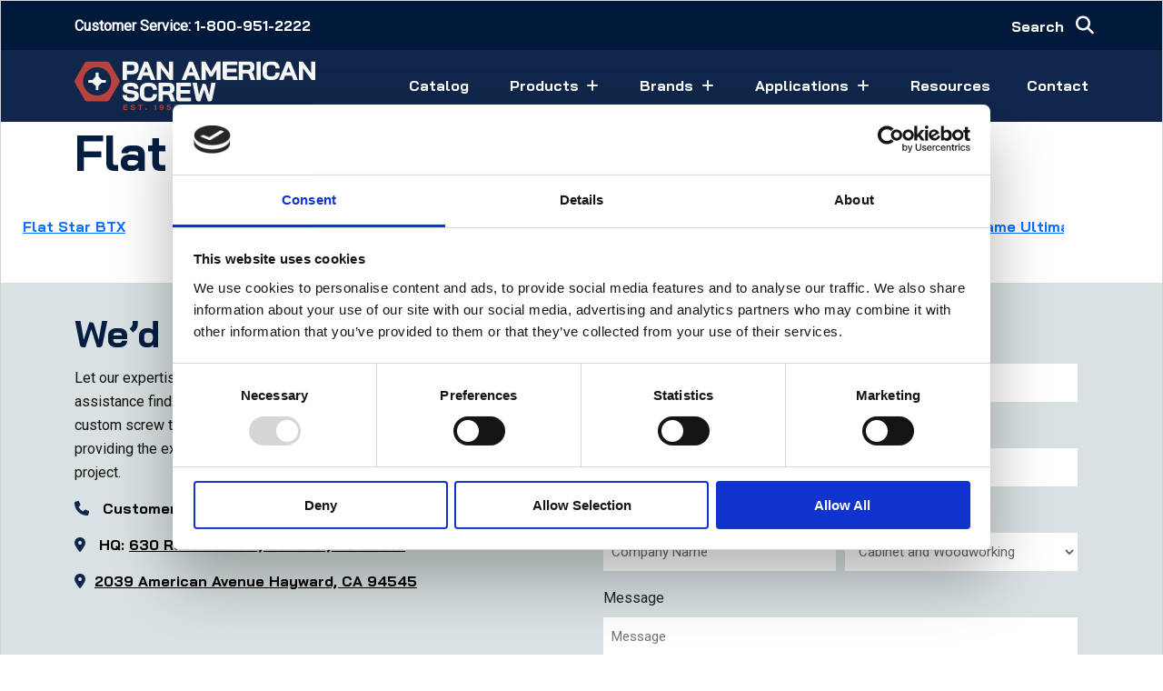

--- FILE ---
content_type: text/html; charset=UTF-8
request_url: https://www.panamericanscrew.com/product/flat-star-stainless/
body_size: 15358
content:
<!DOCTYPE html>
<html lang="en-US">

<head>
	<meta charset="UTF-8">
<script type="text/javascript">
/* <![CDATA[ */
var gform;gform||(document.addEventListener("gform_main_scripts_loaded",function(){gform.scriptsLoaded=!0}),document.addEventListener("gform/theme/scripts_loaded",function(){gform.themeScriptsLoaded=!0}),window.addEventListener("DOMContentLoaded",function(){gform.domLoaded=!0}),gform={domLoaded:!1,scriptsLoaded:!1,themeScriptsLoaded:!1,isFormEditor:()=>"function"==typeof InitializeEditor,callIfLoaded:function(o){return!(!gform.domLoaded||!gform.scriptsLoaded||!gform.themeScriptsLoaded&&!gform.isFormEditor()||(gform.isFormEditor()&&console.warn("The use of gform.initializeOnLoaded() is deprecated in the form editor context and will be removed in Gravity Forms 3.1."),o(),0))},initializeOnLoaded:function(o){gform.callIfLoaded(o)||(document.addEventListener("gform_main_scripts_loaded",()=>{gform.scriptsLoaded=!0,gform.callIfLoaded(o)}),document.addEventListener("gform/theme/scripts_loaded",()=>{gform.themeScriptsLoaded=!0,gform.callIfLoaded(o)}),window.addEventListener("DOMContentLoaded",()=>{gform.domLoaded=!0,gform.callIfLoaded(o)}))},hooks:{action:{},filter:{}},addAction:function(o,r,e,t){gform.addHook("action",o,r,e,t)},addFilter:function(o,r,e,t){gform.addHook("filter",o,r,e,t)},doAction:function(o){gform.doHook("action",o,arguments)},applyFilters:function(o){return gform.doHook("filter",o,arguments)},removeAction:function(o,r){gform.removeHook("action",o,r)},removeFilter:function(o,r,e){gform.removeHook("filter",o,r,e)},addHook:function(o,r,e,t,n){null==gform.hooks[o][r]&&(gform.hooks[o][r]=[]);var d=gform.hooks[o][r];null==n&&(n=r+"_"+d.length),gform.hooks[o][r].push({tag:n,callable:e,priority:t=null==t?10:t})},doHook:function(r,o,e){var t;if(e=Array.prototype.slice.call(e,1),null!=gform.hooks[r][o]&&((o=gform.hooks[r][o]).sort(function(o,r){return o.priority-r.priority}),o.forEach(function(o){"function"!=typeof(t=o.callable)&&(t=window[t]),"action"==r?t.apply(null,e):e[0]=t.apply(null,e)})),"filter"==r)return e[0]},removeHook:function(o,r,t,n){var e;null!=gform.hooks[o][r]&&(e=(e=gform.hooks[o][r]).filter(function(o,r,e){return!!(null!=n&&n!=o.tag||null!=t&&t!=o.priority)}),gform.hooks[o][r]=e)}});
/* ]]> */
</script>

	<meta name="viewport" content="width=device-width, initial-scale=1">
	<link rel="profile" href="https://gmpg.org/xfn/11">
	<link rel="pingback" href="https://www.panamericanscrew.com/xmlrpc.php">
	<link rel="preconnect" href="https://fonts.googleapis.com">
	<link rel="preconnect" href="https://fonts.gstatic.com" crossorigin>
	<link rel="preconnect" href="https://fonts.googleapis.com">
	<link rel="preconnect" href="https://fonts.gstatic.com" crossorigin>
	<link href="https://fonts.googleapis.com/css2?family=Bai+Jamjuree:wght@700&family=Roboto&display=swap" rel="stylesheet">

	<style>
		/* insert critical font styles here to prevent fout */
		/* body, headings, etc */
	</style>

	<script type="text/javascript" data-cookieconsent="ignore">
	window.dataLayer = window.dataLayer || [];

	function gtag() {
		dataLayer.push(arguments);
	}

	gtag("consent", "default", {
		ad_personalization: "denied",
		ad_storage: "denied",
		ad_user_data: "denied",
		analytics_storage: "denied",
		functionality_storage: "denied",
		personalization_storage: "denied",
		security_storage: "granted",
		wait_for_update: 500,
	});
	gtag("set", "ads_data_redaction", true);
	</script>
<script type="text/javascript" data-cookieconsent="ignore">
		(function (w, d, s, l, i) {
		w[l] = w[l] || [];
		w[l].push({'gtm.start': new Date().getTime(), event: 'gtm.js'});
		var f = d.getElementsByTagName(s)[0], j = d.createElement(s), dl = l !== 'dataLayer' ? '&l=' + l : '';
		j.async = true;
		j.src = 'https://www.googletagmanager.com/gtm.js?id=' + i + dl;
		f.parentNode.insertBefore(j, f);
	})(
		window,
		document,
		'script',
		'dataLayer',
		''
	);
</script>
<script type="text/javascript"
		id="Cookiebot"
		src="https://consent.cookiebot.com/uc.js"
		data-implementation="wp"
		data-cbid="2ef9abce-e278-459c-b551-bf10441572cc"
							data-blockingmode="auto"
	></script>
<meta name='robots' content='noindex, follow' />

	<!-- This site is optimized with the Yoast SEO plugin v26.5 - https://yoast.com/wordpress/plugins/seo/ -->
	<title>Flat Star Stainless - Pan American Screw</title>
	<meta property="og:locale" content="en_US" />
	<meta property="og:type" content="article" />
	<meta property="og:title" content="Flat Star Stainless - Pan American Screw" />
	<meta property="og:url" content="https://www.panamericanscrew.com/product/flat-star-stainless/" />
	<meta property="og:site_name" content="Pan American Screw" />
	<meta property="article:modified_time" content="2023-12-04T19:59:02+00:00" />
	<meta property="og:image" content="https://www.panamericanscrew.com/wp-content/uploads/2023/09/STX103-Profile.jpg" />
	<meta property="og:image:width" content="340" />
	<meta property="og:image:height" content="300" />
	<meta property="og:image:type" content="image/jpeg" />
	<meta name="twitter:card" content="summary_large_image" />
	<script type="application/ld+json" class="yoast-schema-graph">{"@context":"https://schema.org","@graph":[{"@type":"WebPage","@id":"https://www.panamericanscrew.com/product/flat-star-stainless/","url":"https://www.panamericanscrew.com/product/flat-star-stainless/","name":"Flat Star Stainless - Pan American Screw","isPartOf":{"@id":"https://www.panamericanscrew.com/#website"},"primaryImageOfPage":{"@id":"https://www.panamericanscrew.com/product/flat-star-stainless/#primaryimage"},"image":{"@id":"https://www.panamericanscrew.com/product/flat-star-stainless/#primaryimage"},"thumbnailUrl":"https://www.panamericanscrew.com/wp-content/uploads/2023/09/STX103-Profile.jpg","datePublished":"2023-09-19T17:59:25+00:00","dateModified":"2023-12-04T19:59:02+00:00","breadcrumb":{"@id":"https://www.panamericanscrew.com/product/flat-star-stainless/#breadcrumb"},"inLanguage":"en-US","potentialAction":[{"@type":"ReadAction","target":["https://www.panamericanscrew.com/product/flat-star-stainless/"]}]},{"@type":"ImageObject","inLanguage":"en-US","@id":"https://www.panamericanscrew.com/product/flat-star-stainless/#primaryimage","url":"https://www.panamericanscrew.com/wp-content/uploads/2023/09/STX103-Profile.jpg","contentUrl":"https://www.panamericanscrew.com/wp-content/uploads/2023/09/STX103-Profile.jpg","width":340,"height":300,"caption":"STX Screw"},{"@type":"BreadcrumbList","@id":"https://www.panamericanscrew.com/product/flat-star-stainless/#breadcrumb","itemListElement":[{"@type":"ListItem","position":1,"name":"Home","item":"https://www.panamericanscrew.com/"},{"@type":"ListItem","position":2,"name":"Flat Star Stainless"}]},{"@type":"WebSite","@id":"https://www.panamericanscrew.com/#website","url":"https://www.panamericanscrew.com/","name":"Pan American Screw","description":"","publisher":{"@id":"https://www.panamericanscrew.com/#organization"},"potentialAction":[{"@type":"SearchAction","target":{"@type":"EntryPoint","urlTemplate":"https://www.panamericanscrew.com/?s={search_term_string}"},"query-input":{"@type":"PropertyValueSpecification","valueRequired":true,"valueName":"search_term_string"}}],"inLanguage":"en-US"},{"@type":"Organization","@id":"https://www.panamericanscrew.com/#organization","name":"Pan American Screw","url":"https://www.panamericanscrew.com/","logo":{"@type":"ImageObject","inLanguage":"en-US","@id":"https://www.panamericanscrew.com/#/schema/logo/image/","url":"https://www.panamericanscrew.com/wp-content/uploads/2023/06/pas-logo.svg","contentUrl":"https://www.panamericanscrew.com/wp-content/uploads/2023/06/pas-logo.svg","width":265,"height":55,"caption":"Pan American Screw"},"image":{"@id":"https://www.panamericanscrew.com/#/schema/logo/image/"}}]}</script>
	<!-- / Yoast SEO plugin. -->


<link rel="alternate" type="application/rss+xml" title="Pan American Screw &raquo; Feed" href="https://www.panamericanscrew.com/feed/" />
<link rel="alternate" type="application/rss+xml" title="Pan American Screw &raquo; Comments Feed" href="https://www.panamericanscrew.com/comments/feed/" />
<link rel="alternate" title="oEmbed (JSON)" type="application/json+oembed" href="https://www.panamericanscrew.com/wp-json/oembed/1.0/embed?url=https%3A%2F%2Fwww.panamericanscrew.com%2Fproduct%2Fflat-star-stainless%2F" />
<link rel="alternate" title="oEmbed (XML)" type="text/xml+oembed" href="https://www.panamericanscrew.com/wp-json/oembed/1.0/embed?url=https%3A%2F%2Fwww.panamericanscrew.com%2Fproduct%2Fflat-star-stainless%2F&#038;format=xml" />
<style id='wp-img-auto-sizes-contain-inline-css' type='text/css'>
img:is([sizes=auto i],[sizes^="auto," i]){contain-intrinsic-size:3000px 1500px}
/*# sourceURL=wp-img-auto-sizes-contain-inline-css */
</style>
<style id='wp-block-library-inline-css' type='text/css'>
:root{--wp-block-synced-color:#7a00df;--wp-block-synced-color--rgb:122,0,223;--wp-bound-block-color:var(--wp-block-synced-color);--wp-editor-canvas-background:#ddd;--wp-admin-theme-color:#007cba;--wp-admin-theme-color--rgb:0,124,186;--wp-admin-theme-color-darker-10:#006ba1;--wp-admin-theme-color-darker-10--rgb:0,107,160.5;--wp-admin-theme-color-darker-20:#005a87;--wp-admin-theme-color-darker-20--rgb:0,90,135;--wp-admin-border-width-focus:2px}@media (min-resolution:192dpi){:root{--wp-admin-border-width-focus:1.5px}}.wp-element-button{cursor:pointer}:root .has-very-light-gray-background-color{background-color:#eee}:root .has-very-dark-gray-background-color{background-color:#313131}:root .has-very-light-gray-color{color:#eee}:root .has-very-dark-gray-color{color:#313131}:root .has-vivid-green-cyan-to-vivid-cyan-blue-gradient-background{background:linear-gradient(135deg,#00d084,#0693e3)}:root .has-purple-crush-gradient-background{background:linear-gradient(135deg,#34e2e4,#4721fb 50%,#ab1dfe)}:root .has-hazy-dawn-gradient-background{background:linear-gradient(135deg,#faaca8,#dad0ec)}:root .has-subdued-olive-gradient-background{background:linear-gradient(135deg,#fafae1,#67a671)}:root .has-atomic-cream-gradient-background{background:linear-gradient(135deg,#fdd79a,#004a59)}:root .has-nightshade-gradient-background{background:linear-gradient(135deg,#330968,#31cdcf)}:root .has-midnight-gradient-background{background:linear-gradient(135deg,#020381,#2874fc)}:root{--wp--preset--font-size--normal:16px;--wp--preset--font-size--huge:42px}.has-regular-font-size{font-size:1em}.has-larger-font-size{font-size:2.625em}.has-normal-font-size{font-size:var(--wp--preset--font-size--normal)}.has-huge-font-size{font-size:var(--wp--preset--font-size--huge)}.has-text-align-center{text-align:center}.has-text-align-left{text-align:left}.has-text-align-right{text-align:right}.has-fit-text{white-space:nowrap!important}#end-resizable-editor-section{display:none}.aligncenter{clear:both}.items-justified-left{justify-content:flex-start}.items-justified-center{justify-content:center}.items-justified-right{justify-content:flex-end}.items-justified-space-between{justify-content:space-between}.screen-reader-text{border:0;clip-path:inset(50%);height:1px;margin:-1px;overflow:hidden;padding:0;position:absolute;width:1px;word-wrap:normal!important}.screen-reader-text:focus{background-color:#ddd;clip-path:none;color:#444;display:block;font-size:1em;height:auto;left:5px;line-height:normal;padding:15px 23px 14px;text-decoration:none;top:5px;width:auto;z-index:100000}html :where(.has-border-color){border-style:solid}html :where([style*=border-top-color]){border-top-style:solid}html :where([style*=border-right-color]){border-right-style:solid}html :where([style*=border-bottom-color]){border-bottom-style:solid}html :where([style*=border-left-color]){border-left-style:solid}html :where([style*=border-width]){border-style:solid}html :where([style*=border-top-width]){border-top-style:solid}html :where([style*=border-right-width]){border-right-style:solid}html :where([style*=border-bottom-width]){border-bottom-style:solid}html :where([style*=border-left-width]){border-left-style:solid}html :where(img[class*=wp-image-]){height:auto;max-width:100%}:where(figure){margin:0 0 1em}html :where(.is-position-sticky){--wp-admin--admin-bar--position-offset:var(--wp-admin--admin-bar--height,0px)}@media screen and (max-width:600px){html :where(.is-position-sticky){--wp-admin--admin-bar--position-offset:0px}}

/*# sourceURL=wp-block-library-inline-css */
</style><style id='global-styles-inline-css' type='text/css'>
:root{--wp--preset--aspect-ratio--square: 1;--wp--preset--aspect-ratio--4-3: 4/3;--wp--preset--aspect-ratio--3-4: 3/4;--wp--preset--aspect-ratio--3-2: 3/2;--wp--preset--aspect-ratio--2-3: 2/3;--wp--preset--aspect-ratio--16-9: 16/9;--wp--preset--aspect-ratio--9-16: 9/16;--wp--preset--color--black: #000000;--wp--preset--color--cyan-bluish-gray: #abb8c3;--wp--preset--color--white: #ffffff;--wp--preset--color--pale-pink: #f78da7;--wp--preset--color--vivid-red: #cf2e2e;--wp--preset--color--luminous-vivid-orange: #ff6900;--wp--preset--color--luminous-vivid-amber: #fcb900;--wp--preset--color--light-green-cyan: #7bdcb5;--wp--preset--color--vivid-green-cyan: #00d084;--wp--preset--color--pale-cyan-blue: #8ed1fc;--wp--preset--color--vivid-cyan-blue: #0693e3;--wp--preset--color--vivid-purple: #9b51e0;--wp--preset--gradient--vivid-cyan-blue-to-vivid-purple: linear-gradient(135deg,rgb(6,147,227) 0%,rgb(155,81,224) 100%);--wp--preset--gradient--light-green-cyan-to-vivid-green-cyan: linear-gradient(135deg,rgb(122,220,180) 0%,rgb(0,208,130) 100%);--wp--preset--gradient--luminous-vivid-amber-to-luminous-vivid-orange: linear-gradient(135deg,rgb(252,185,0) 0%,rgb(255,105,0) 100%);--wp--preset--gradient--luminous-vivid-orange-to-vivid-red: linear-gradient(135deg,rgb(255,105,0) 0%,rgb(207,46,46) 100%);--wp--preset--gradient--very-light-gray-to-cyan-bluish-gray: linear-gradient(135deg,rgb(238,238,238) 0%,rgb(169,184,195) 100%);--wp--preset--gradient--cool-to-warm-spectrum: linear-gradient(135deg,rgb(74,234,220) 0%,rgb(151,120,209) 20%,rgb(207,42,186) 40%,rgb(238,44,130) 60%,rgb(251,105,98) 80%,rgb(254,248,76) 100%);--wp--preset--gradient--blush-light-purple: linear-gradient(135deg,rgb(255,206,236) 0%,rgb(152,150,240) 100%);--wp--preset--gradient--blush-bordeaux: linear-gradient(135deg,rgb(254,205,165) 0%,rgb(254,45,45) 50%,rgb(107,0,62) 100%);--wp--preset--gradient--luminous-dusk: linear-gradient(135deg,rgb(255,203,112) 0%,rgb(199,81,192) 50%,rgb(65,88,208) 100%);--wp--preset--gradient--pale-ocean: linear-gradient(135deg,rgb(255,245,203) 0%,rgb(182,227,212) 50%,rgb(51,167,181) 100%);--wp--preset--gradient--electric-grass: linear-gradient(135deg,rgb(202,248,128) 0%,rgb(113,206,126) 100%);--wp--preset--gradient--midnight: linear-gradient(135deg,rgb(2,3,129) 0%,rgb(40,116,252) 100%);--wp--preset--font-size--small: 12px;--wp--preset--font-size--medium: 20px;--wp--preset--font-size--large: 36px;--wp--preset--font-size--x-large: 42px;--wp--preset--font-size--normal: 16px;--wp--preset--font-size--huge: 50px;--wp--preset--spacing--20: 0.44rem;--wp--preset--spacing--30: 0.67rem;--wp--preset--spacing--40: 1rem;--wp--preset--spacing--50: 1.5rem;--wp--preset--spacing--60: 2.25rem;--wp--preset--spacing--70: 3.38rem;--wp--preset--spacing--80: 5.06rem;--wp--preset--shadow--natural: 6px 6px 9px rgba(0, 0, 0, 0.2);--wp--preset--shadow--deep: 12px 12px 50px rgba(0, 0, 0, 0.4);--wp--preset--shadow--sharp: 6px 6px 0px rgba(0, 0, 0, 0.2);--wp--preset--shadow--outlined: 6px 6px 0px -3px rgb(255, 255, 255), 6px 6px rgb(0, 0, 0);--wp--preset--shadow--crisp: 6px 6px 0px rgb(0, 0, 0);}:where(.is-layout-flex){gap: 0.5em;}:where(.is-layout-grid){gap: 0.5em;}body .is-layout-flex{display: flex;}.is-layout-flex{flex-wrap: wrap;align-items: center;}.is-layout-flex > :is(*, div){margin: 0;}body .is-layout-grid{display: grid;}.is-layout-grid > :is(*, div){margin: 0;}:where(.wp-block-columns.is-layout-flex){gap: 2em;}:where(.wp-block-columns.is-layout-grid){gap: 2em;}:where(.wp-block-post-template.is-layout-flex){gap: 1.25em;}:where(.wp-block-post-template.is-layout-grid){gap: 1.25em;}.has-black-color{color: var(--wp--preset--color--black) !important;}.has-cyan-bluish-gray-color{color: var(--wp--preset--color--cyan-bluish-gray) !important;}.has-white-color{color: var(--wp--preset--color--white) !important;}.has-pale-pink-color{color: var(--wp--preset--color--pale-pink) !important;}.has-vivid-red-color{color: var(--wp--preset--color--vivid-red) !important;}.has-luminous-vivid-orange-color{color: var(--wp--preset--color--luminous-vivid-orange) !important;}.has-luminous-vivid-amber-color{color: var(--wp--preset--color--luminous-vivid-amber) !important;}.has-light-green-cyan-color{color: var(--wp--preset--color--light-green-cyan) !important;}.has-vivid-green-cyan-color{color: var(--wp--preset--color--vivid-green-cyan) !important;}.has-pale-cyan-blue-color{color: var(--wp--preset--color--pale-cyan-blue) !important;}.has-vivid-cyan-blue-color{color: var(--wp--preset--color--vivid-cyan-blue) !important;}.has-vivid-purple-color{color: var(--wp--preset--color--vivid-purple) !important;}.has-black-background-color{background-color: var(--wp--preset--color--black) !important;}.has-cyan-bluish-gray-background-color{background-color: var(--wp--preset--color--cyan-bluish-gray) !important;}.has-white-background-color{background-color: var(--wp--preset--color--white) !important;}.has-pale-pink-background-color{background-color: var(--wp--preset--color--pale-pink) !important;}.has-vivid-red-background-color{background-color: var(--wp--preset--color--vivid-red) !important;}.has-luminous-vivid-orange-background-color{background-color: var(--wp--preset--color--luminous-vivid-orange) !important;}.has-luminous-vivid-amber-background-color{background-color: var(--wp--preset--color--luminous-vivid-amber) !important;}.has-light-green-cyan-background-color{background-color: var(--wp--preset--color--light-green-cyan) !important;}.has-vivid-green-cyan-background-color{background-color: var(--wp--preset--color--vivid-green-cyan) !important;}.has-pale-cyan-blue-background-color{background-color: var(--wp--preset--color--pale-cyan-blue) !important;}.has-vivid-cyan-blue-background-color{background-color: var(--wp--preset--color--vivid-cyan-blue) !important;}.has-vivid-purple-background-color{background-color: var(--wp--preset--color--vivid-purple) !important;}.has-black-border-color{border-color: var(--wp--preset--color--black) !important;}.has-cyan-bluish-gray-border-color{border-color: var(--wp--preset--color--cyan-bluish-gray) !important;}.has-white-border-color{border-color: var(--wp--preset--color--white) !important;}.has-pale-pink-border-color{border-color: var(--wp--preset--color--pale-pink) !important;}.has-vivid-red-border-color{border-color: var(--wp--preset--color--vivid-red) !important;}.has-luminous-vivid-orange-border-color{border-color: var(--wp--preset--color--luminous-vivid-orange) !important;}.has-luminous-vivid-amber-border-color{border-color: var(--wp--preset--color--luminous-vivid-amber) !important;}.has-light-green-cyan-border-color{border-color: var(--wp--preset--color--light-green-cyan) !important;}.has-vivid-green-cyan-border-color{border-color: var(--wp--preset--color--vivid-green-cyan) !important;}.has-pale-cyan-blue-border-color{border-color: var(--wp--preset--color--pale-cyan-blue) !important;}.has-vivid-cyan-blue-border-color{border-color: var(--wp--preset--color--vivid-cyan-blue) !important;}.has-vivid-purple-border-color{border-color: var(--wp--preset--color--vivid-purple) !important;}.has-vivid-cyan-blue-to-vivid-purple-gradient-background{background: var(--wp--preset--gradient--vivid-cyan-blue-to-vivid-purple) !important;}.has-light-green-cyan-to-vivid-green-cyan-gradient-background{background: var(--wp--preset--gradient--light-green-cyan-to-vivid-green-cyan) !important;}.has-luminous-vivid-amber-to-luminous-vivid-orange-gradient-background{background: var(--wp--preset--gradient--luminous-vivid-amber-to-luminous-vivid-orange) !important;}.has-luminous-vivid-orange-to-vivid-red-gradient-background{background: var(--wp--preset--gradient--luminous-vivid-orange-to-vivid-red) !important;}.has-very-light-gray-to-cyan-bluish-gray-gradient-background{background: var(--wp--preset--gradient--very-light-gray-to-cyan-bluish-gray) !important;}.has-cool-to-warm-spectrum-gradient-background{background: var(--wp--preset--gradient--cool-to-warm-spectrum) !important;}.has-blush-light-purple-gradient-background{background: var(--wp--preset--gradient--blush-light-purple) !important;}.has-blush-bordeaux-gradient-background{background: var(--wp--preset--gradient--blush-bordeaux) !important;}.has-luminous-dusk-gradient-background{background: var(--wp--preset--gradient--luminous-dusk) !important;}.has-pale-ocean-gradient-background{background: var(--wp--preset--gradient--pale-ocean) !important;}.has-electric-grass-gradient-background{background: var(--wp--preset--gradient--electric-grass) !important;}.has-midnight-gradient-background{background: var(--wp--preset--gradient--midnight) !important;}.has-small-font-size{font-size: var(--wp--preset--font-size--small) !important;}.has-medium-font-size{font-size: var(--wp--preset--font-size--medium) !important;}.has-large-font-size{font-size: var(--wp--preset--font-size--large) !important;}.has-x-large-font-size{font-size: var(--wp--preset--font-size--x-large) !important;}
/*# sourceURL=global-styles-inline-css */
</style>

<style id='classic-theme-styles-inline-css' type='text/css'>
/*! This file is auto-generated */
.wp-block-button__link{color:#fff;background-color:#32373c;border-radius:9999px;box-shadow:none;text-decoration:none;padding:calc(.667em + 2px) calc(1.333em + 2px);font-size:1.125em}.wp-block-file__button{background:#32373c;color:#fff;text-decoration:none}
/*# sourceURL=/wp-includes/css/classic-themes.min.css */
</style>
<link rel='stylesheet' id='contact-form-7-css' href='https://www.panamericanscrew.com/wp-content/plugins/contact-form-7/includes/css/styles.css?ver=6.1.4' type='text/css' media='all' />
<link rel='stylesheet' id='rocket55-aos-css-css' href='https://www.panamericanscrew.com/wp-content/themes/panamericanscrew/assets/vendor/aos/aos.css?ver=1.0.5' type='text/css' media='all' />
<link rel='stylesheet' id='rocket55-fontawesome-core-css' href='https://www.panamericanscrew.com/wp-content/themes/panamericanscrew/assets/vendor/fontawesome/css/fontawesome.css?ver=1.0.5' type='text/css' media='all' />
<link rel='stylesheet' id='rocket55-fontawesome-regular-css' href='https://www.panamericanscrew.com/wp-content/themes/panamericanscrew/assets/vendor/fontawesome/css/solid.css?ver=1.0.5' type='text/css' media='all' />
<link rel='stylesheet' id='rocket55-style-css' href='https://www.panamericanscrew.com/wp-content/themes/panamericanscrew/style.min.css?ver=1.0.5' type='text/css' media='all' />
<link rel='stylesheet' id='rocket55-fancybox-styles-css' href='https://www.panamericanscrew.com/wp-content/themes/panamericanscrew/assets/vendor/fancybox/jquery.fancybox.min.css?ver=1.0.5' type='text/css' media='all' />
<script type="text/javascript" src="https://www.panamericanscrew.com/wp-content/plugins/stop-user-enumeration/frontend/js/frontend.js?ver=1.7.6" id="stop-user-enumeration-js" defer="defer" data-wp-strategy="defer"></script>
<script type="text/javascript" src="https://www.panamericanscrew.com/wp-includes/js/jquery/jquery.min.js?ver=3.7.1" id="jquery-core-js"></script>
<script type="text/javascript" src="https://www.panamericanscrew.com/wp-includes/js/jquery/jquery-migrate.min.js?ver=3.4.1" id="jquery-migrate-js"></script>
<script type="text/javascript" src="https://www.panamericanscrew.com/wp-content/themes/panamericanscrew/assets/vendor/aos/aos.js?ver=1.0.5" id="rocket55-aos-js-js"></script>
<link rel="EditURI" type="application/rsd+xml" title="RSD" href="https://www.panamericanscrew.com/xmlrpc.php?rsd" />
<link rel='shortlink' href='https://www.panamericanscrew.com/?p=1627' />
<!-- Stream WordPress user activity plugin v4.1.1 -->
<link rel="icon" href="https://www.panamericanscrew.com/wp-content/uploads/2023/09/cropped-PAS_Favicon_v4-32x32.png" sizes="32x32" />
<link rel="icon" href="https://www.panamericanscrew.com/wp-content/uploads/2023/09/cropped-PAS_Favicon_v4-192x192.png" sizes="192x192" />
<link rel="apple-touch-icon" href="https://www.panamericanscrew.com/wp-content/uploads/2023/09/cropped-PAS_Favicon_v4-180x180.png" />
<meta name="msapplication-TileImage" content="https://www.panamericanscrew.com/wp-content/uploads/2023/09/cropped-PAS_Favicon_v4-270x270.png" />
		
	<!-- Google Tag Manager -->
	<script>(function(w,d,s,l,i){w[l]=w[l]||[];w[l].push({'gtm.start':
				new Date().getTime(),event:'gtm.js'});var f=d.getElementsByTagName(s)[0],
			j=d.createElement(s),dl=l!='dataLayer'?'&l='+l:'';j.async=true;j.src=
			'https://www.googletagmanager.com/gtm.js?id='+i+dl;f.parentNode.insertBefore(j,f);
		})(window,document,'script','dataLayer','GTM-5DWD9X2');</script>
	<!-- End Google Tag Manager -->
<link rel='stylesheet' id='gform_basic-css' href='https://www.panamericanscrew.com/wp-content/plugins/gravityforms/assets/css/dist/basic.min.css?ver=2.9.25' type='text/css' media='all' />
<link rel='stylesheet' id='gform_theme_components-css' href='https://www.panamericanscrew.com/wp-content/plugins/gravityforms/assets/css/dist/theme-components.min.css?ver=2.9.25' type='text/css' media='all' />
<link rel='stylesheet' id='gform_theme-css' href='https://www.panamericanscrew.com/wp-content/plugins/gravityforms/assets/css/dist/theme.min.css?ver=2.9.25' type='text/css' media='all' />
</head>

<body class="wp-singular product-template-default single single-product postid-1627 wp-custom-logo wp-embed-responsive wp-theme-panamericanscrew site-wrapper no-js">

<!-- Google Tag Manager (noscript) -->
<noscript><iframe src="https://www.googletagmanager.com/ns.html?id=GTM-5DWD9X2"
				  height="0" width="0" style="display:none;visibility:hidden"></iframe></noscript>
<!-- End Google Tag Manager (noscript) -->

	<a class="skip-link visually-hidden-focusable" href="#main">Skip to content</a>
	<div class="search-overlay" aria-hidden="true"></div>
	<div class="search-wrap">
		<div class="container">
			<div class="row">
				<div class="col-12">
					
<form method="get" class="search-form d-flex" action="https://www.panamericanscrew.com/">
	<label for="search-field">
		<span class="sr-only">To search this site, enter a search term</span>
	</label>
	<input class="search-field" id="search-field" type="text" name="s" value="" aria-required="false" autocomplete="off" placeholder="Let&#039;s search for something..." />
	<button type="submit" id="search-submit" class="button button-search">
		<i class="fas fa-arrow-right" aria-hidden="true"></i>
		<span class="sr-only">Submit</span>
	</button>
	<button class="close" type="button">
		<i class="far fa-times" aria-hidden="true"></i>
		<span class="sr-only">Close</span>
	</button>
</form>
				</div>
			</div>
		</div>
	</div>
	<header class="site-header">
		<div class="topbar">
			<div class="container">
				<div class="row py-2 align-items-center">
					<div class="col-lg-8 d-flex justify-content-center justify-content-lg-start custo-serve">
						<span>Customer Service: <a href="tel:+18009512222">1-800-951-2222</a></span>
					</div>
					<div class="col-lg-4 d-flex justify-content-center justify-content-lg-end">
						<button class="search-trigger"><span class="search-text">Search</span> <i class="far fa-search" aria-hidden="true"></i><span class="sr-only">Search</span></button>
					</div>
				</div>
			</div>
		</div>

		<nav class="navbar navbar-expand-lg">
			<div class="container-lg">
				<div class="navbar-brand">
					<a href="https://www.panamericanscrew.com/" class="custom-logo-link" rel="home"><img width="265" height="55" src="https://www.panamericanscrew.com/wp-content/uploads/2023/06/pas-logo.svg" class="custom-logo" alt="Pan American Screw" decoding="async" /></a>				</div>

									<button class="navbar-toggler collapsed" type="button" data-bs-toggle="collapse" data-bs-target="#main-menu" aria-controls="main-menu" aria-expanded="false" aria-label="Toggle navigation">
						<span id="menu-icon">
								<span></span>
								<span class="sr-only screen-reader-text">Open Menu</span>
							</span>
						<span class="toggle-text">Menu</span>
					</button>

					<div class="collapse navbar-collapse justify-content-end" id="main-menu">
						<ul id="menu-primary-menu" class="pt-4 pt-lg-0 navbar-nav justify-content-end nav navbar-nav ml-auto"><li  id="menu-item-114" class="menu-item menu-item-type-post_type menu-item-object-page nav-item nav-item-114"><a href="https://www.panamericanscrew.com/catalog/" class="nav-link ">Catalog</a></li>
<li  id="menu-item-87" class="menu-item menu-item-type-custom menu-item-object-custom menu-item-has-children dropdown nav-item nav-item-87"><a href="#" role="button" aria-controls="menu-item-dropdown-87" aria-expanded="false" id="menu-item-dropdown-toggle-87" class="nav-link  dropdown-toggle" data-bs-toggle="dropdown" aria-haspopup="true" aria-expanded="false">Products</a>
<ul class="dropdown-menu  depth_0"
aria-labelledby="menu-item-dropdown-toggle-87" id="menu-item-dropdown-87">	<li  id="menu-item-418" class="menu-item menu-item-type-post_type menu-item-object-page nav-item nav-item-418"><a href="https://www.panamericanscrew.com/custom-made-to-order/" class="dropdown-item ">Custom/Made to Order</a></li>
	<li  id="menu-item-419" class="menu-item menu-item-type-post_type menu-item-object-page nav-item nav-item-419"><a href="https://www.panamericanscrew.com/concealed-deck-fasteners/" class="dropdown-item ">Construction &#038; Decking</a></li>
	<li  id="menu-item-420" class="menu-item menu-item-type-post_type menu-item-object-page nav-item nav-item-420"><a href="https://www.panamericanscrew.com/metal-roofing-accessories/" class="dropdown-item ">Metal Roofing Accessories</a></li>
	<li  id="menu-item-1991" class="menu-item menu-item-type-post_type menu-item-object-page nav-item nav-item-1991"><a href="https://www.panamericanscrew.com/window-and-door/" class="dropdown-item ">Window and Door</a></li>
	<li  id="menu-item-1890" class="menu-item menu-item-type-post_type menu-item-object-page nav-item nav-item-1890"><a href="https://www.panamericanscrew.com/woodworking-fasteners/" class="dropdown-item ">Woodworking Fasteners</a></li>
	<li  id="menu-item-421" class="menu-item menu-item-type-post_type menu-item-object-page nav-item nav-item-421"><a href="https://www.panamericanscrew.com/bits-drivers/" class="dropdown-item ">Bits &amp; Drivers</a></li>
	<li  id="menu-item-1990" class="menu-item menu-item-type-post_type menu-item-object-page nav-item nav-item-1990"><a href="https://www.panamericanscrew.com/fasteners/" class="dropdown-item ">Fasteners</a></li>
</ul>
</li>
<li  id="menu-item-88" class="menu-item menu-item-type-custom menu-item-object-custom menu-item-has-children dropdown nav-item nav-item-88"><a href="#" role="button" aria-controls="menu-item-dropdown-88" aria-expanded="false" id="menu-item-dropdown-toggle-88" class="nav-link  dropdown-toggle" data-bs-toggle="dropdown" aria-haspopup="true" aria-expanded="false">Brands</a>
<ul class="dropdown-menu  depth_0"
aria-labelledby="menu-item-dropdown-toggle-88" id="menu-item-dropdown-88">	<li  id="menu-item-428" class="menu-item menu-item-type-post_type menu-item-object-page nav-item nav-item-428"><a href="https://www.panamericanscrew.com/pan-american/" class="dropdown-item ">Pan American</a></li>
	<li  id="menu-item-2117" class="menu-item menu-item-type-post_type menu-item-object-page nav-item nav-item-2117"><a href="https://www.panamericanscrew.com/sure-drive/" class="dropdown-item ">Sure Drive</a></li>
	<li  id="menu-item-427" class="menu-item menu-item-type-post_type menu-item-object-page nav-item nav-item-427"><a href="https://www.panamericanscrew.com/deerwood/" class="dropdown-item ">Deerwood</a></li>
	<li  id="menu-item-897" class="menu-item menu-item-type-post_type menu-item-object-page nav-item nav-item-897"><a href="https://www.panamericanscrew.com/brands/" class="dropdown-item ">All Brands</a></li>
</ul>
</li>
<li  id="menu-item-89" class="menu-item menu-item-type-custom menu-item-object-custom menu-item-has-children dropdown nav-item nav-item-89"><a href="#" role="button" aria-controls="menu-item-dropdown-89" aria-expanded="false" id="menu-item-dropdown-toggle-89" class="nav-link  dropdown-toggle" data-bs-toggle="dropdown" aria-haspopup="true" aria-expanded="false">Applications</a>
<ul class="dropdown-menu  depth_0"
aria-labelledby="menu-item-dropdown-toggle-89" id="menu-item-dropdown-89">	<li  id="menu-item-426" class="menu-item menu-item-type-post_type menu-item-object-page nav-item nav-item-426"><a href="https://www.panamericanscrew.com/cabinet-and-woodworking/" class="dropdown-item ">Cabinet and Woodworking</a></li>
	<li  id="menu-item-423" class="menu-item menu-item-type-post_type menu-item-object-page nav-item nav-item-423"><a href="https://www.panamericanscrew.com/construction-fasteners/" class="dropdown-item ">Construction Fasteners</a></li>
	<li  id="menu-item-425" class="menu-item menu-item-type-post_type menu-item-object-page nav-item nav-item-425"><a href="https://www.panamericanscrew.com/metal-roofing/" class="dropdown-item ">Metal Roofing</a></li>
	<li  id="menu-item-424" class="menu-item menu-item-type-post_type menu-item-object-page nav-item nav-item-424"><a href="https://www.panamericanscrew.com/window-and-door/" class="dropdown-item ">Window and Door</a></li>
	<li  id="menu-item-919" class="menu-item menu-item-type-post_type menu-item-object-page nav-item nav-item-919"><a href="https://www.panamericanscrew.com/applications/" class="dropdown-item ">All Applications</a></li>
</ul>
</li>
<li  id="menu-item-115" class="menu-item menu-item-type-post_type menu-item-object-page nav-item nav-item-115"><a href="https://www.panamericanscrew.com/all-resources/" class="nav-link ">Resources</a></li>
<li  id="menu-item-113" class="menu-item menu-item-type-post_type menu-item-object-page nav-item nav-item-113"><a href="https://www.panamericanscrew.com/contact/" class="nav-link ">Contact</a></li>
</ul>					</div>
							</div>
		</nav>

	</header><!-- .site-header-->

	<div class="display-flex grid-wrapper">
		<main id="main" class="site-main">

			
	<article class="container post-1627 product type-product status-publish has-post-thumbnail hentry category-construction-fasteners material-stainless-305 material-stainless-316 application-deck-construction application-multi-purpose-exterior-screw gauge-gauge-7 gauge-gauge-8 gauge-gauge-9 gauge-gauge-10 length-length-1-1-4 length-length-1-1-2 length-length-1-5-8 length-length-2 length-length-2-1-2-2 length-length-3 length-length-3-1-2 length-length-4 length-length-5 head-flat-with-nibs drive-star thread-deep-thread point-type-17 finish-plain brand-big-timber">
		<header class="entry-header">
			<h1 class="entry-title">Flat Star Stainless</h1>		</header><!-- .entry-header -->

		<div class="entry-content">
					</div><!-- .entry-content -->

		<footer class="entry-footer">
					</footer><!-- .entry-footer -->
	</article><!-- #post-## -->

	<nav class="navigation post-navigation" aria-label="Posts">
		<h2 class="screen-reader-text">Post navigation</h2>
		<div class="nav-links"><div class="nav-previous"><a href="https://www.panamericanscrew.com/product/flat-star-btx/" rel="prev">Flat Star BTX</a></div><div class="nav-next"><a href="https://www.panamericanscrew.com/product/post-frame-ultimate/" rel="next">Post-Frame Ultimate</a></div></div>
	</nav>
		</main><!-- #main -->
	</div><!-- .grid-wrapper -->
<section class="form-section">
	<div class="container">
		<div class="row">
			<div class="copy-wrap col-lg-6">
				<h2>We’d love to speak to you</h2>
<p>Let our expertise guide you to the perfect screw solution. Whether you need assistance finding the right screw from our extensive inventory or require a custom screw tailored to your specifications, our team is dedicated to providing the expertise and support you need for a seamless and successful project.</p>
				<ul>
											<strong><li><i class="fa-solid fa-phone"></i> Customer Service: <a href="tel:+18009512222"
						   target="_blank">1-800-951-2222</a></li></strong>
																<li><i class="fa-solid fa-location-dot"></i> HQ: <a href="https://goo.gl/maps/5VAwLZo1Nn4xDi5i8"
						   target="_blank">630 Reese Dr SW, Conover, NC 28613</a></li>
																<li><i class="fa-solid fa-location-dot"></i><a href="https://goo.gl/maps/jKMYmVYu8Cf5iE9b8"
						   target="_blank">2039 American Avenue Hayward, CA 94545</a></li>
									</ul>
			</div>
			<div class="pt-4 px-4 form-wrap form-control col-lg-6">
									
                <div class='gf_browser_chrome gform_wrapper gravity-theme gform-theme--no-framework' data-form-theme='gravity-theme' data-form-index='0' id='gform_wrapper_2' >
                        <div class='gform_heading'>
                            <p class='gform_description'></p>
                        </div><form method='post' enctype='multipart/form-data'  id='gform_2'  action='/product/flat-star-stainless/' data-formid='2' novalidate>
                        <div class='gform-body gform_body'><div id='gform_fields_2' class='gform_fields top_label form_sublabel_below description_below validation_below'><div id="field_2_12" class="gfield gfield--type-honeypot gform_validation_container field_sublabel_below gfield--has-description field_description_below field_validation_below gfield_visibility_visible"  ><label class='gfield_label gform-field-label' for='input_2_12'>Phone</label><div class='ginput_container'><input name='input_12' id='input_2_12' type='text' value='' autocomplete='new-password'/></div><div class='gfield_description' id='gfield_description_2_12'>This field is for validation purposes and should be left unchanged.</div></div><fieldset id="field_2_3" class="gfield gfield--type-name gfield--width-half field_sublabel_hidden_label gfield--no-description field_description_below field_validation_below gfield_visibility_visible"  ><legend class='gfield_label gform-field-label gfield_label_before_complex' >Name</legend><div class='ginput_complex ginput_container ginput_container--name no_prefix has_first_name no_middle_name no_last_name no_suffix gf_name_has_1 ginput_container_name gform-grid-row' id='input_2_3'>
                            
                            <span id='input_2_3_3_container' class='name_first gform-grid-col gform-grid-col--size-auto' >
                                                    <input type='text' name='input_3.3' id='input_2_3_3' value=''   aria-required='false'   placeholder='Name'  />
                                                    <label for='input_2_3_3' class='gform-field-label gform-field-label--type-sub hidden_sub_label screen-reader-text'>First</label>
                                                </span>
                            
                            
                            
                        </div></fieldset><div id="field_2_5" class="gfield gfield--type-email gfield--width-half field_sublabel_below gfield--no-description field_description_below field_validation_below gfield_visibility_visible"  ><label class='gfield_label gform-field-label' for='input_2_5'>Email</label><div class='ginput_container ginput_container_email'>
                            <input name='input_5' id='input_2_5' type='email' value='' class='large'   placeholder='Email'  aria-invalid="false"  />
                        </div></div><div id="field_2_6" class="gfield gfield--type-phone gfield--width-half field_sublabel_below gfield--no-description field_description_below field_validation_below gfield_visibility_visible"  ><label class='gfield_label gform-field-label' for='input_2_6'>Phone</label><div class='ginput_container ginput_container_phone'><input name='input_6' id='input_2_6' type='tel' value='' class='large'  placeholder='Phone'  aria-invalid="false"   /></div></div><div id="field_2_7" class="gfield gfield--type-text gfield--width-half field_sublabel_below gfield--no-description field_description_below field_validation_below gfield_visibility_visible"  ><label class='gfield_label gform-field-label' for='input_2_7'>Zipcode</label><div class='ginput_container ginput_container_text'><input name='input_7' id='input_2_7' type='text' value='' class='large'    placeholder='Zipcode'  aria-invalid="false"   /></div></div><div id="field_2_8" class="gfield gfield--type-text gfield--width-half field_sublabel_below gfield--no-description field_description_below field_validation_below gfield_visibility_visible"  ><label class='gfield_label gform-field-label' for='input_2_8'>Company Name</label><div class='ginput_container ginput_container_text'><input name='input_8' id='input_2_8' type='text' value='' class='large'    placeholder='Company Name'  aria-invalid="false"   /></div></div><div id="field_2_9" class="gfield gfield--type-select gfield--width-half field_sublabel_below gfield--no-description field_description_below field_validation_below gfield_visibility_visible"  ><label class='gfield_label gform-field-label' for='input_2_9'>Application Needed</label><div class='ginput_container ginput_container_select'><select name='input_9' id='input_2_9' class='large gfield_select'     aria-invalid="false" ><option value='Cabinet and Woodworking' >Cabinet and Woodworking</option><option value='Construction Fasteners' >Construction Fasteners</option><option value='Metal Roofing' >Metal Roofing</option><option value='Window and Door' >Window and Door</option></select></div></div><div id="field_2_10" class="gfield gfield--type-textarea gfield--width-full field_sublabel_below gfield--no-description field_description_below field_validation_below gfield_visibility_visible"  ><label class='gfield_label gform-field-label' for='input_2_10'>Message</label><div class='ginput_container ginput_container_textarea'><textarea name='input_10' id='input_2_10' class='textarea medium'    placeholder='Message'  aria-invalid="false"   rows='10' cols='50'></textarea></div></div><div id="field_2_11" class="gfield gfield--type-captcha field_sublabel_below gfield--no-description field_description_below hidden_label field_validation_below gfield_visibility_visible"  ><label class='gfield_label gform-field-label' for='input_2_11'>CAPTCHA</label><div id='input_2_11' class='ginput_container ginput_recaptcha' data-sitekey='6LfU-G4oAAAAAHIslcVg6P9hYUpzan3N4J6csenM'  data-theme='light' data-tabindex='0'  data-badge=''></div></div></div></div>
        <div class='gform-footer gform_footer top_label'> <input type='submit' id='gform_submit_button_2' class='gform_button button' onclick='gform.submission.handleButtonClick(this);' data-submission-type='submit' value='Submit'  /> 
            <input type='hidden' class='gform_hidden' name='gform_submission_method' data-js='gform_submission_method_2' value='postback' />
            <input type='hidden' class='gform_hidden' name='gform_theme' data-js='gform_theme_2' id='gform_theme_2' value='gravity-theme' />
            <input type='hidden' class='gform_hidden' name='gform_style_settings' data-js='gform_style_settings_2' id='gform_style_settings_2' value='[]' />
            <input type='hidden' class='gform_hidden' name='is_submit_2' value='1' />
            <input type='hidden' class='gform_hidden' name='gform_submit' value='2' />
            
            <input type='hidden' class='gform_hidden' name='gform_unique_id' value='' />
            <input type='hidden' class='gform_hidden' name='state_2' value='WyJbXSIsIjM2ODIxZTBhMjE2N2ZhOGRmYWIxOTBmMTY4OWFjOWRkIl0=' />
            <input type='hidden' autocomplete='off' class='gform_hidden' name='gform_target_page_number_2' id='gform_target_page_number_2' value='0' />
            <input type='hidden' autocomplete='off' class='gform_hidden' name='gform_source_page_number_2' id='gform_source_page_number_2' value='1' />
            <input type='hidden' name='gform_field_values' value='' />
            
        </div>
                        </form>
                        </div><script type="text/javascript">
/* <![CDATA[ */
 gform.initializeOnLoaded( function() {gformInitSpinner( 2, 'https://www.panamericanscrew.com/wp-content/plugins/gravityforms/images/spinner.svg', true );jQuery('#gform_ajax_frame_2').on('load',function(){var contents = jQuery(this).contents().find('*').html();var is_postback = contents.indexOf('GF_AJAX_POSTBACK') >= 0;if(!is_postback){return;}var form_content = jQuery(this).contents().find('#gform_wrapper_2');var is_confirmation = jQuery(this).contents().find('#gform_confirmation_wrapper_2').length > 0;var is_redirect = contents.indexOf('gformRedirect(){') >= 0;var is_form = form_content.length > 0 && ! is_redirect && ! is_confirmation;var mt = parseInt(jQuery('html').css('margin-top'), 10) + parseInt(jQuery('body').css('margin-top'), 10) + 100;if(is_form){jQuery('#gform_wrapper_2').html(form_content.html());if(form_content.hasClass('gform_validation_error')){jQuery('#gform_wrapper_2').addClass('gform_validation_error');} else {jQuery('#gform_wrapper_2').removeClass('gform_validation_error');}setTimeout( function() { /* delay the scroll by 50 milliseconds to fix a bug in chrome */  }, 50 );if(window['gformInitDatepicker']) {gformInitDatepicker();}if(window['gformInitPriceFields']) {gformInitPriceFields();}var current_page = jQuery('#gform_source_page_number_2').val();gformInitSpinner( 2, 'https://www.panamericanscrew.com/wp-content/plugins/gravityforms/images/spinner.svg', true );jQuery(document).trigger('gform_page_loaded', [2, current_page]);window['gf_submitting_2'] = false;}else if(!is_redirect){var confirmation_content = jQuery(this).contents().find('.GF_AJAX_POSTBACK').html();if(!confirmation_content){confirmation_content = contents;}jQuery('#gform_wrapper_2').replaceWith(confirmation_content);jQuery(document).trigger('gform_confirmation_loaded', [2]);window['gf_submitting_2'] = false;wp.a11y.speak(jQuery('#gform_confirmation_message_2').text());}else{jQuery('#gform_2').append(contents);if(window['gformRedirect']) {gformRedirect();}}jQuery(document).trigger("gform_pre_post_render", [{ formId: "2", currentPage: "current_page", abort: function() { this.preventDefault(); } }]);        if (event && event.defaultPrevented) {                return;        }        const gformWrapperDiv = document.getElementById( "gform_wrapper_2" );        if ( gformWrapperDiv ) {            const visibilitySpan = document.createElement( "span" );            visibilitySpan.id = "gform_visibility_test_2";            gformWrapperDiv.insertAdjacentElement( "afterend", visibilitySpan );        }        const visibilityTestDiv = document.getElementById( "gform_visibility_test_2" );        let postRenderFired = false;        function triggerPostRender() {            if ( postRenderFired ) {                return;            }            postRenderFired = true;            gform.core.triggerPostRenderEvents( 2, current_page );            if ( visibilityTestDiv ) {                visibilityTestDiv.parentNode.removeChild( visibilityTestDiv );            }        }        function debounce( func, wait, immediate ) {            var timeout;            return function() {                var context = this, args = arguments;                var later = function() {                    timeout = null;                    if ( !immediate ) func.apply( context, args );                };                var callNow = immediate && !timeout;                clearTimeout( timeout );                timeout = setTimeout( later, wait );                if ( callNow ) func.apply( context, args );            };        }        const debouncedTriggerPostRender = debounce( function() {            triggerPostRender();        }, 200 );        if ( visibilityTestDiv && visibilityTestDiv.offsetParent === null ) {            const observer = new MutationObserver( ( mutations ) => {                mutations.forEach( ( mutation ) => {                    if ( mutation.type === 'attributes' && visibilityTestDiv.offsetParent !== null ) {                        debouncedTriggerPostRender();                        observer.disconnect();                    }                });            });            observer.observe( document.body, {                attributes: true,                childList: false,                subtree: true,                attributeFilter: [ 'style', 'class' ],            });        } else {            triggerPostRender();        }    } );} ); 
/* ]]> */
</script>
							</div>
		</div>
	</div>
</section>
<footer class="site-footer">
	<div class="container">
		<div class="row align-items-center footer-nav">
			<div class="col-lg-6 pb-4 pb-lg-0 d-flex justify-content-center justify-content-lg-start align-items-center">
				<a href="https://www.panamericanscrew.com" class="custom-logo-link" rel="home"><img src="https://www.panamericanscrew.com/wp-content/uploads/2023/07/Pan-American-Screw_Logo_White_Horizontal-1.svg" class="secondary-logo" alt="Pan American Screw - Footer" decoding="async"></a>			</div>
			<div class="col-lg-6 d-flex justify-content-center justify-content-lg-end">
				<ul id="menu-footer-menu" class="d-flex align-items-center flex-column flex-lg-row ms-lg-auto mb-2 mb-md-0 foot-menu"><li  id="menu-item-112" class="menu-item menu-item-type-post_type menu-item-object-page nav-item nav-item-112"><a href="https://www.panamericanscrew.com/distribution/" class="nav-link ">Distribution</a></li>
<li  id="menu-item-111" class="menu-item menu-item-type-post_type menu-item-object-page nav-item nav-item-111"><a href="https://www.panamericanscrew.com/oem/" class="nav-link ">OEM</a></li>
<li  id="menu-item-110" class="menu-item menu-item-type-post_type menu-item-object-page nav-item nav-item-110"><a href="https://www.panamericanscrew.com/about/" class="nav-link ">About</a></li>
<li  id="menu-item-2034" class="menu-item menu-item-type-post_type menu-item-object-page nav-item nav-item-2034"><a href="https://www.panamericanscrew.com/careers/" class="nav-link ">Careers</a></li>
<li  id="menu-item-1760" class="menu-item menu-item-type-custom menu-item-object-custom nav-item nav-item-1760"><a href="https://marmoncfg.com/" class="nav-link ">Marmon Construction Fastener Group</a></li>
</ul>			</div>
		</div>
		<div class="row align-items-center justify-content-lg-between site-info">
			<div class="col-lg-8 pb-4 pb-lg-0 d-md-flex">
				<a href="https://marmon.com/" target="_blank" class="pe-5"><img src="https://www.panamericanscrew.com/wp-content/themes/panamericanscrew/assets/images/MAR_Berk_WHT_Left.png"
					 alt="Marmon" style="width:200px;"/></a>&copy; 2026 A Marmon Group/Berkshire Hathaway Company | Pan
				American Screw LLC. | All Rights Reserved
			</div>
			<div class="col-lg-4 d-flex justify-content-between justify-content-lg-end additional-menu">
																											<a class="ms-0 ms-lg-3" href="https://www.panamericanscrew.com/wp-content/uploads/2023/08/PAS-Marmon-General-Terms-and-Conditions-5804517v3_dms.pdf"
						   target="_self">Terms and Conditions</a>
																												<a class="ms-0 ms-lg-3" href="https://www.panamericanscrew.com/privacy-policy/"
						   target="_self">Privacy Policy</a>
																	</div>
		</div>
	</div>
</footer><!-- .site-footer container-->

<script type="speculationrules">
{"prefetch":[{"source":"document","where":{"and":[{"href_matches":"/*"},{"not":{"href_matches":["/wp-*.php","/wp-admin/*","/wp-content/uploads/*","/wp-content/*","/wp-content/plugins/*","/wp-content/themes/panamericanscrew/*","/*\\?(.+)"]}},{"not":{"selector_matches":"a[rel~=\"nofollow\"]"}},{"not":{"selector_matches":".no-prefetch, .no-prefetch a"}}]},"eagerness":"conservative"}]}
</script>
<script type="text/javascript" src="https://www.panamericanscrew.com/wp-includes/js/dist/hooks.min.js?ver=dd5603f07f9220ed27f1" id="wp-hooks-js"></script>
<script type="text/javascript" src="https://www.panamericanscrew.com/wp-includes/js/dist/i18n.min.js?ver=c26c3dc7bed366793375" id="wp-i18n-js"></script>
<script type="text/javascript" id="wp-i18n-js-after">
/* <![CDATA[ */
wp.i18n.setLocaleData( { 'text direction\u0004ltr': [ 'ltr' ] } );
//# sourceURL=wp-i18n-js-after
/* ]]> */
</script>
<script type="text/javascript" src="https://www.panamericanscrew.com/wp-content/plugins/contact-form-7/includes/swv/js/index.js?ver=6.1.4" id="swv-js"></script>
<script src="https://www.panamericanscrew.com/wp-content/plugins/contact-form-7/includes/js/index.js?ver=6.1.4" defer="defer" type="text/javascript"></script>
<script type="text/javascript" src="https://www.panamericanscrew.com/wp-content/themes/panamericanscrew/assets/vendor/mixitup/dist/mixitup.min.js?ver=1.0.5" id="rocket55-mixitup-scripts-js"></script>
<script type="text/javascript" src="https://www.panamericanscrew.com/wp-content/themes/panamericanscrew/assets/vendor/mixitup/dist/mixitup-pagination.min.js?ver=1.0.5" id="rocket55-mixitup-pagination-scripts-js"></script>
<script type="text/javascript" src="https://www.panamericanscrew.com/wp-content/themes/panamericanscrew/assets/vendor/mixitup/dist/mixitup-multifilter.min.js?ver=1.0.5" id="rocket55-mixitup-multifilter-js"></script>
<script type="text/javascript" src="https://www.panamericanscrew.com/wp-content/themes/panamericanscrew/assets/vendor/fancybox/jquery.fancybox.min.js?ver=1.0.5" id="rocket55-fancybox-scripts-js"></script>
<script src="https://www.panamericanscrew.com/wp-content/themes/panamericanscrew/assets/vendor/bootstrap/js/bootstrap.bundle.min.js?ver=1.0.5" defer="defer" type="text/javascript"></script>
<script src="https://www.panamericanscrew.com/wp-content/themes/panamericanscrew/assets/scripts/project.min.js?ver=1.0.5" defer="defer" type="text/javascript"></script>
<script type="text/javascript" src="https://www.panamericanscrew.com/wp-includes/js/dist/dom-ready.min.js?ver=f77871ff7694fffea381" id="wp-dom-ready-js"></script>
<script type="text/javascript" src="https://www.panamericanscrew.com/wp-includes/js/dist/a11y.min.js?ver=cb460b4676c94bd228ed" id="wp-a11y-js"></script>
<script type="text/javascript" defer='defer' src="https://www.panamericanscrew.com/wp-content/plugins/gravityforms/js/jquery.json.min.js?ver=2.9.25" id="gform_json-js"></script>
<script type="text/javascript" id="gform_gravityforms-js-extra">
/* <![CDATA[ */
var gform_i18n = {"datepicker":{"days":{"monday":"Mo","tuesday":"Tu","wednesday":"We","thursday":"Th","friday":"Fr","saturday":"Sa","sunday":"Su"},"months":{"january":"January","february":"February","march":"March","april":"April","may":"May","june":"June","july":"July","august":"August","september":"September","october":"October","november":"November","december":"December"},"firstDay":1,"iconText":"Select date"}};
var gf_legacy_multi = [];
var gform_gravityforms = {"strings":{"invalid_file_extension":"This type of file is not allowed. Must be one of the following:","delete_file":"Delete this file","in_progress":"in progress","file_exceeds_limit":"File exceeds size limit","illegal_extension":"This type of file is not allowed.","max_reached":"Maximum number of files reached","unknown_error":"There was a problem while saving the file on the server","currently_uploading":"Please wait for the uploading to complete","cancel":"Cancel","cancel_upload":"Cancel this upload","cancelled":"Cancelled","error":"Error","message":"Message"},"vars":{"images_url":"https://www.panamericanscrew.com/wp-content/plugins/gravityforms/images"}};
var gf_global = {"gf_currency_config":{"name":"U.S. Dollar","symbol_left":"$","symbol_right":"","symbol_padding":"","thousand_separator":",","decimal_separator":".","decimals":2,"code":"USD"},"base_url":"https://www.panamericanscrew.com/wp-content/plugins/gravityforms","number_formats":[],"spinnerUrl":"https://www.panamericanscrew.com/wp-content/plugins/gravityforms/images/spinner.svg","version_hash":"e16669f379ecdc452df389f215113cb8","strings":{"newRowAdded":"New row added.","rowRemoved":"Row removed","formSaved":"The form has been saved.  The content contains the link to return and complete the form."}};
//# sourceURL=gform_gravityforms-js-extra
/* ]]> */
</script>
<script type="text/javascript" defer='defer' src="https://www.panamericanscrew.com/wp-content/plugins/gravityforms/js/gravityforms.min.js?ver=2.9.25" id="gform_gravityforms-js"></script>
<script type="text/javascript" defer='defer' src="https://www.google.com/recaptcha/api.js?hl=en&amp;ver=6.9#038;render=explicit" id="gform_recaptcha-js"></script>
<script type="text/javascript" defer='defer' src="https://www.panamericanscrew.com/wp-content/plugins/gravityforms/js/jquery.maskedinput.min.js?ver=2.9.25" id="gform_masked_input-js"></script>
<script type="text/javascript" defer='defer' src="https://www.panamericanscrew.com/wp-content/plugins/gravityforms/js/placeholders.jquery.min.js?ver=2.9.25" id="gform_placeholder-js"></script>
<script type="text/javascript" defer='defer' src="https://www.panamericanscrew.com/wp-content/plugins/gravityforms/assets/js/dist/utils.min.js?ver=48a3755090e76a154853db28fc254681" id="gform_gravityforms_utils-js"></script>
<script type="text/javascript" defer='defer' src="https://www.panamericanscrew.com/wp-content/plugins/gravityforms/assets/js/dist/vendor-theme.min.js?ver=4f8b3915c1c1e1a6800825abd64b03cb" id="gform_gravityforms_theme_vendors-js"></script>
<script type="text/javascript" id="gform_gravityforms_theme-js-extra">
/* <![CDATA[ */
var gform_theme_config = {"common":{"form":{"honeypot":{"version_hash":"e16669f379ecdc452df389f215113cb8"},"ajax":{"ajaxurl":"https://www.panamericanscrew.com/wp-admin/admin-ajax.php","ajax_submission_nonce":"715b1a98b4","i18n":{"step_announcement":"Step %1$s of %2$s, %3$s","unknown_error":"There was an unknown error processing your request. Please try again."}}}},"hmr_dev":"","public_path":"https://www.panamericanscrew.com/wp-content/plugins/gravityforms/assets/js/dist/","config_nonce":"f024dbed70"};
//# sourceURL=gform_gravityforms_theme-js-extra
/* ]]> */
</script>
<script type="text/javascript" defer='defer' src="https://www.panamericanscrew.com/wp-content/plugins/gravityforms/assets/js/dist/scripts-theme.min.js?ver=244d9e312b90e462b62b2d9b9d415753" id="gform_gravityforms_theme-js"></script>
<script type="text/javascript">
/* <![CDATA[ */
 gform.initializeOnLoaded( function() { jQuery(document).on('gform_post_render', function(event, formId, currentPage){if(formId == 2) {if(typeof Placeholders != 'undefined'){
                        Placeholders.enable();
                    }jQuery('#input_2_6').mask('(999) 999-9999').bind('keypress', function(e){if(e.which == 13){jQuery(this).blur();} } );} } );jQuery(document).on('gform_post_conditional_logic', function(event, formId, fields, isInit){} ) } ); 
/* ]]> */
</script>
<script type="text/javascript">
/* <![CDATA[ */
 gform.initializeOnLoaded( function() {jQuery(document).trigger("gform_pre_post_render", [{ formId: "2", currentPage: "1", abort: function() { this.preventDefault(); } }]);        if (event && event.defaultPrevented) {                return;        }        const gformWrapperDiv = document.getElementById( "gform_wrapper_2" );        if ( gformWrapperDiv ) {            const visibilitySpan = document.createElement( "span" );            visibilitySpan.id = "gform_visibility_test_2";            gformWrapperDiv.insertAdjacentElement( "afterend", visibilitySpan );        }        const visibilityTestDiv = document.getElementById( "gform_visibility_test_2" );        let postRenderFired = false;        function triggerPostRender() {            if ( postRenderFired ) {                return;            }            postRenderFired = true;            gform.core.triggerPostRenderEvents( 2, 1 );            if ( visibilityTestDiv ) {                visibilityTestDiv.parentNode.removeChild( visibilityTestDiv );            }        }        function debounce( func, wait, immediate ) {            var timeout;            return function() {                var context = this, args = arguments;                var later = function() {                    timeout = null;                    if ( !immediate ) func.apply( context, args );                };                var callNow = immediate && !timeout;                clearTimeout( timeout );                timeout = setTimeout( later, wait );                if ( callNow ) func.apply( context, args );            };        }        const debouncedTriggerPostRender = debounce( function() {            triggerPostRender();        }, 200 );        if ( visibilityTestDiv && visibilityTestDiv.offsetParent === null ) {            const observer = new MutationObserver( ( mutations ) => {                mutations.forEach( ( mutation ) => {                    if ( mutation.type === 'attributes' && visibilityTestDiv.offsetParent !== null ) {                        debouncedTriggerPostRender();                        observer.disconnect();                    }                });            });            observer.observe( document.body, {                attributes: true,                childList: false,                subtree: true,                attributeFilter: [ 'style', 'class' ],            });        } else {            triggerPostRender();        }    } ); 
/* ]]> */
</script>
<svg xmlns="http://www.w3.org/2000/svg" xmlns:xlink="http://www.w3.org/1999/xlink" style="display:none"><symbol id="icon-caret-down"><path d="M16 11a.99.99 0 01-.297.703l-7 7C8.516 18.89 8.265 19 8 19s-.516-.109-.703-.297l-7-7A.996.996 0 010 11c0-.547.453-1 1-1h14c.547 0 1 .453 1 1z"/></symbol><symbol id="icon-facebook-square"><path d="M19.5 2q1.859 0 3.18 1.32T24 6.5v15q0 1.859-1.32 3.18T19.5 26h-2.938v-9.297h3.109l.469-3.625h-3.578v-2.312q0-.875.367-1.313t1.43-.438l1.906-.016V5.765q-.984-.141-2.781-.141-2.125 0-3.398 1.25t-1.273 3.531v2.672H9.688v3.625h3.125v9.297H4.5q-1.859 0-3.18-1.32T0 21.499v-15q0-1.859 1.32-3.18t3.18-1.32h15z"/></symbol><symbol id="icon-instagram-square"><path d="M18.286 16q0-1.893-1.339-3.232t-3.232-1.339-3.232 1.339T9.144 16t1.339 3.232 3.232 1.339 3.232-1.339T18.286 16zm2.464 0q0 2.929-2.054 4.982t-4.982 2.054-4.982-2.054T6.678 16t2.054-4.982 4.982-2.054 4.982 2.054T20.75 16zm1.929-7.321q0 .679-.482 1.161t-1.161.482-1.161-.482-.482-1.161.482-1.161 1.161-.482 1.161.482.482 1.161zM13.714 4.75l-1.366-.009q-1.241-.009-1.884 0t-1.723.054-1.839.179-1.277.33q-.893.357-1.571 1.036T3.018 7.911q-.196.518-.33 1.277t-.179 1.839-.054 1.723 0 1.884T2.464 16t-.009 1.366 0 1.884.054 1.723.179 1.839.33 1.277q.357.893 1.036 1.571t1.571 1.036q.518.196 1.277.33t1.839.179 1.723.054 1.884 0 1.366-.009 1.366.009 1.884 0 1.723-.054 1.839-.179 1.277-.33q.893-.357 1.571-1.036t1.036-1.571q.196-.518.33-1.277t.179-1.839.054-1.723 0-1.884T24.964 16t.009-1.366 0-1.884-.054-1.723-.179-1.839-.33-1.277q-.357-.893-1.036-1.571t-1.571-1.036q-.518-.196-1.277-.33t-1.839-.179-1.723-.054-1.884 0-1.366.009zM27.429 16q0 4.089-.089 5.661-.179 3.714-2.214 5.75t-5.75 2.214q-1.571.089-5.661.089t-5.661-.089q-3.714-.179-5.75-2.214T.09 21.661Q.001 20.09.001 16t.089-5.661q.179-3.714 2.214-5.75t5.75-2.214q1.571-.089 5.661-.089t5.661.089q3.714.179 5.75 2.214t2.214 5.75q.089 1.571.089 5.661z"/></symbol><symbol id="icon-linkedin-square"><path d="M3.703 22.094h3.609V11.25H3.703v10.844zM7.547 7.906q-.016-.812-.562-1.344t-1.453-.531-1.477.531-.57 1.344q0 .797.555 1.336t1.445.539h.016q.922 0 1.484-.539t.562-1.336zm9.141 14.188h3.609v-6.219q0-2.406-1.141-3.641T16.14 11q-2.125 0-3.266 1.828h.031V11.25H9.296q.047 1.031 0 10.844h3.609v-6.062q0-.594.109-.875.234-.547.703-.93t1.156-.383q1.813 0 1.813 2.453v5.797zM24 6.5v15q0 1.859-1.32 3.18T19.5 26h-15q-1.859 0-3.18-1.32T0 21.5v-15q0-1.859 1.32-3.18T4.5 2h15q1.859 0 3.18 1.32T24 6.5z"/></symbol><symbol id="icon-pause"><path d="M24 3v22c0 .547-.453 1-1 1h-8c-.547 0-1-.453-1-1V3c0-.547.453-1 1-1h8c.547 0 1 .453 1 1zM10 3v22c0 .547-.453 1-1 1H1c-.547 0-1-.453-1-1V3c0-.547.453-1 1-1h8c.547 0 1 .453 1 1z"/></symbol><symbol id="icon-pdf-logo"><path d="M11.011 38.018v55.627A6.357 6.357 0 0017.366 100h63.24c3.5 0 6.322-2.838 6.322-6.355V22.39L64.542.003H17.366a6.357 6.357 0 00-6.355 6.355V15.6"/><path d="M86.948 22.393H70.9c-3.5 0-6.354-2.839-6.354-6.339V.006c2.291 2.29-8.3-8.293 22.402 22.387z"/><path d="M46.733 19.243v15.121a3.648 3.648 0 01-3.648 3.648H4.032a3.648 3.648 0 01-3.648-3.648v-15.12a3.648 3.648 0 013.648-3.649h39.051a3.648 3.648 0 013.648 3.648z"/><path d="M15.182 21.911c.825.69 1.237 1.752 1.237 3.188 0 1.436-.42 2.487-1.262 3.154-.844.667-2.135 1-3.876 1H9.178v3.477h-2V20.877h4.068c1.8 0 3.11.344 3.936 1.034zm-1.416 4.892c.4-.424.602-1.045.602-1.865 0-.82-.255-1.399-.764-1.738-.509-.34-1.306-.509-2.39-.509H9.177v4.748h2.323c1.108 0 1.864-.212 2.265-.636zM27.748 22.428c1.142 1.035 1.712 2.473 1.712 4.316s-.554 3.301-1.662 4.375c-1.108 1.074-2.804 1.61-5.086 1.61h-3.934V20.878h4.068c2.127 0 3.76.517 4.902 1.552zm-.306 4.367c0-2.713-1.554-4.07-4.662-4.07h-2.002v8.123H23c1.436 0 2.536-.342 3.298-1.027.764-.684 1.145-1.692 1.145-3.026zM34.037 22.742v3.256h5.256v1.848h-5.256v4.884h-2V20.877h7.902l-.019 1.865h-5.883zM73.663 55.975h-49.38a2.083 2.083 0 010-4.166h49.38a2.083 2.083 0 010 4.166zM73.663 66.05h-49.38a2.083 2.083 0 010-4.166h49.38a2.083 2.083 0 010 4.167zM73.663 76.127h-49.38a2.083 2.083 0 010-4.167h49.38a2.083 2.083 0 010 4.167zM73.663 86.203h-49.38a2.083 2.083 0 010-4.166h49.38a2.083 2.083 0 010 4.166z"/></symbol><symbol id="icon-play"><path d="M21.625 14.484L.875 26.015c-.484.266-.875.031-.875-.516v-23c0-.547.391-.781.875-.516l20.75 11.531c.484.266.484.703 0 .969z"/></symbol><symbol id="icon-twitter-square"><path d="M20 9.531q-.875.391-1.891.531 1.062-.625 1.453-1.828-1.016.594-2.094.797Q16.515 8 15.077 8q-1.359 0-2.32.961t-.961 2.32q0 .453.078.75-2.016-.109-3.781-1.016t-3-2.422q-.453.781-.453 1.656 0 1.781 1.422 2.734-.734-.016-1.563-.406v.031q0 1.172.781 2.086t1.922 1.133q-.453.125-.797.125-.203 0-.609-.063.328.984 1.164 1.625t1.898.656q-1.813 1.406-4.078 1.406-.406 0-.781-.047 2.312 1.469 5.031 1.469 1.75 0 3.281-.555t2.625-1.484 1.883-2.141 1.172-2.531.383-2.633q0-.281-.016-.422.984-.703 1.641-1.703zM24 6.5v15q0 1.859-1.32 3.18T19.5 26h-15q-1.859 0-3.18-1.32T0 21.5v-15q0-1.859 1.32-3.18T4.5 2h15q1.859 0 3.18 1.32T24 6.5z"/></symbol></svg>

<script defer src="https://static.cloudflareinsights.com/beacon.min.js/vcd15cbe7772f49c399c6a5babf22c1241717689176015" integrity="sha512-ZpsOmlRQV6y907TI0dKBHq9Md29nnaEIPlkf84rnaERnq6zvWvPUqr2ft8M1aS28oN72PdrCzSjY4U6VaAw1EQ==" data-cf-beacon='{"version":"2024.11.0","token":"006759386e8b4ecf9ef5ae9b99a14318","r":1,"server_timing":{"name":{"cfCacheStatus":true,"cfEdge":true,"cfExtPri":true,"cfL4":true,"cfOrigin":true,"cfSpeedBrain":true},"location_startswith":null}}' crossorigin="anonymous"></script>
</body>
</html>


--- FILE ---
content_type: image/svg+xml
request_url: https://www.panamericanscrew.com/wp-content/uploads/2023/07/Pan-American-Screw_Logo_White_Horizontal-1.svg
body_size: 4046
content:
<?xml version="1.0" encoding="UTF-8"?> <svg xmlns="http://www.w3.org/2000/svg" width="258" height="53" viewBox="0 0 258 53" fill="none"><g clip-path="url(#clip0_401_16120)"><mask id="mask0_401_16120" style="mask-type:luminance" maskUnits="userSpaceOnUse" x="0" y="0" width="258" height="53"><path d="M258 0H0V53H258V0Z" fill="white"></path></mask><g mask="url(#mask0_401_16120)"><path d="M56.164 13.9773H62.1898C63.4488 13.9773 64.5611 13.7421 65.5267 13.2593C66.4923 12.7765 67.2623 12.0955 67.8001 11.2165C68.3379 10.3375 68.6191 9.32235 68.6191 8.19575V5.60827C68.6191 4.5188 68.3502 3.52838 67.8368 2.67414C67.3112 1.8199 66.5778 1.15137 65.6367 0.693296C64.6833 0.235225 63.6077 0 62.4098 0H51.6171V20.1303H56.1517V13.9773H56.164ZM56.164 3.97407H62.361C62.8865 3.97407 63.2899 4.13501 63.6077 4.4569C63.9255 4.77879 64.0722 5.2121 64.0722 5.78159V8.0348C64.0722 8.64144 63.901 9.11189 63.5343 9.47092C63.1799 9.82995 62.7154 10.0033 62.1287 10.0033H56.1517V3.97407H56.164Z" fill="white"></path><path d="M71.4303 20.1303L73.1904 15.5868H80.2185L81.9297 20.0808L81.9542 20.1303H86.7089L79.4607 1.86942C78.9718 0.631394 78.0429 0 76.6739 0H74.706L66.6634 20.1303H71.4181H71.4303ZM74.486 11.7241L76.7228 5.85587L78.9351 11.7241H74.486Z" fill="white"></path><path d="M92.6125 7.51483L101.682 20.0932L101.706 20.1303H105.654V0H101.205V12.6155L92.148 0.0247606L92.1236 0H88.1634V20.1303H92.6125V7.51483Z" fill="white"></path><path d="M121.3 15.5868H128.328L130.039 20.0808L130.063 20.1303H134.818L127.57 1.86942C127.081 0.631394 126.152 0 124.783 0H122.815L114.773 20.1303H119.527L121.287 15.5868H121.3ZM122.595 11.7241L124.832 5.85587L127.044 11.7241H122.595Z" fill="white"></path><path d="M146.442 11.2661L140.11 0H136.126V20.1303H140.575V8.62906L145.146 16.5896H146.405C146.845 16.5896 147.249 16.4658 147.591 16.2182C147.921 15.9829 148.239 15.5868 148.544 15.042L152.15 8.65382V20.1303H156.599V0H152.614L146.43 11.2661H146.442Z" fill="white"></path><path d="M158.665 17.1962C158.665 18.0628 158.958 18.7809 159.533 19.3256C160.095 19.858 160.84 20.1303 161.733 20.1303H174.457V16.1563H163.199V11.8232H173.601V7.8491H163.199V3.96169H174.457V0H158.665V17.1962Z" fill="white"></path><path d="M190.909 12.6031C190.652 12.1946 190.31 11.8108 189.87 11.4765C190.738 11.0927 191.434 10.5851 191.935 9.94137C192.534 9.17379 192.84 8.25765 192.84 7.21771V5.274C192.84 3.70171 192.278 2.41416 191.153 1.43611C190.053 0.482831 188.586 0 186.802 0H175.923V20.1303H180.458V13.1355H184.956C185.531 13.1355 185.995 13.2964 186.374 13.6431C186.765 13.9897 187.083 14.5468 187.303 15.2897L188.88 20.1303H193.586L191.862 14.7573C191.557 13.8412 191.239 13.1231 190.909 12.6031ZM188.317 5.44733V7.25485C188.317 7.83672 188.122 8.29479 187.731 8.65382C187.34 9.01285 186.777 9.19855 186.056 9.19855H180.446V3.97407H186.728C187.217 3.97407 187.596 4.11025 187.877 4.38262C188.159 4.64261 188.293 5.00163 188.293 5.44733" fill="white"></path><path d="M199.575 0H195.04V20.1303H199.575V0Z" fill="white"></path><path d="M219.816 12.133H215.33V12.4425C215.33 13.5815 215.037 14.4976 214.45 15.1909C213.875 15.8718 213.142 16.2061 212.225 16.2061H209.157C208.228 16.2061 207.495 15.8718 206.921 15.1909C206.346 14.4976 206.053 13.5691 206.053 12.4301V7.73799C206.053 6.59901 206.358 5.67048 206.945 4.97719C207.532 4.28389 208.29 3.94963 209.267 3.94963H212.274C213.179 3.94963 213.888 4.24675 214.438 4.84101C214.988 5.44764 215.269 6.25236 215.269 7.26754V7.57705H219.755V7.26754C219.755 5.84381 219.437 4.56864 218.813 3.47917C218.19 2.38971 217.298 1.52309 216.173 0.916456C215.049 0.309822 213.741 0.0126953 212.274 0.0126953H209.267C207.74 0.0126953 206.383 0.322202 205.209 0.953597C204.036 1.58499 203.119 2.47637 202.472 3.62774C201.836 4.76672 201.506 6.10379 201.506 7.57705V12.5911C201.506 14.0767 201.824 15.4014 202.459 16.5404C203.095 17.6917 203.999 18.5831 205.148 19.2145C206.297 19.8335 207.642 20.1554 209.145 20.1554H212.213C213.704 20.1554 215.024 19.8335 216.173 19.2021C217.322 18.5707 218.215 17.6546 218.85 16.4909C219.486 15.3271 219.804 13.9777 219.804 12.4549V12.1454L219.816 12.133Z" fill="white"></path><path d="M229.276 0H227.308L219.266 20.1303H224.02L225.781 15.5868H232.809L234.52 20.0808L234.544 20.1303H239.299L232.051 1.86942C231.562 0.631394 230.633 0 229.264 0M231.513 11.7241H227.064L229.301 5.85587L231.513 11.7241Z" fill="white"></path><path d="M253.551 0V12.6155L244.494 0.0247606L244.469 0H240.509V20.1303H244.958V7.51483L254.028 20.0932L254.04 20.1303H258V0H253.551Z" fill="white"></path><path d="M67.3479 33.2412C66.4067 32.4737 65.0255 31.9413 63.2532 31.6442L58.0463 30.7652C56.8973 30.5795 56.3473 30.1214 56.3473 29.3786V28.6481C56.3473 28.2025 56.5429 27.8682 56.934 27.5958C57.3618 27.3111 57.9485 27.1625 58.6819 27.1625H61.8965C62.5321 27.1625 63.021 27.3606 63.3999 27.7568C63.7788 28.1653 63.9744 28.6977 63.9744 29.391V29.7005H68.4601V29.391C68.4601 28.1777 68.179 27.0882 67.629 26.1721C67.079 25.2436 66.2967 24.5131 65.3066 23.9932C64.3166 23.4856 63.1676 23.2256 61.8965 23.2256H58.6819C57.3373 23.2256 56.1395 23.4361 55.1128 23.8446C54.0738 24.2655 53.2549 24.8722 52.6804 25.6521C52.106 26.4445 51.8126 27.3606 51.8126 28.3882V29.9109C51.8126 31.1985 52.2893 32.2632 53.2427 33.0927C54.1594 33.8974 55.5161 34.4545 57.2762 34.7392L62.5076 35.5811C63.7054 35.7792 64.2921 36.2125 64.2921 36.9429V37.8715C64.2921 38.3295 64.0844 38.6886 63.6566 38.9609C63.1921 39.2581 62.5565 39.419 61.7865 39.419H58.633C57.8263 39.419 57.2151 39.1838 56.7751 38.7133C56.3351 38.2429 56.1028 37.562 56.1028 36.7077V36.3982H51.6293V36.7077C51.6293 38.7876 52.2526 40.4342 53.4871 41.5979C54.7094 42.7617 56.4329 43.3559 58.5841 43.3559H61.8476C63.2043 43.3559 64.4144 43.1455 65.4533 42.7245C66.5045 42.2912 67.3356 41.6846 67.9346 40.8922C68.5335 40.0999 68.8268 39.1714 68.8268 38.1438V36.3487C68.8268 35.0983 68.3257 34.0583 67.3479 33.266" fill="white"></path><path d="M83.9587 35.6427C83.9587 36.7817 83.6654 37.7102 83.0787 38.3911C82.5042 39.072 81.7708 39.4063 80.8541 39.4063H77.7862C76.8573 39.4063 76.1239 39.072 75.5494 38.3911C74.9749 37.6978 74.6816 36.7693 74.6816 35.6303V30.9382C74.6816 29.7992 74.9749 28.8707 75.5739 28.1774C76.1606 27.4841 76.9184 27.1498 77.8962 27.1498H80.903C81.8075 27.1498 82.5164 27.4469 83.0665 28.0412C83.6165 28.6478 83.8976 29.4649 83.8976 30.4677V30.7772H88.3834V30.4677C88.3834 29.044 88.0656 27.7688 87.4423 26.6794C86.8189 25.5899 85.9388 24.7233 84.8021 24.1167C83.6776 23.51 82.3698 23.2129 80.903 23.2129H77.8962C76.3683 23.2129 75.0116 23.5224 73.8504 24.1538C72.677 24.7852 71.7603 25.6766 71.1125 26.8279C70.4769 27.9669 70.1469 29.304 70.1469 30.7772V35.7913C70.1469 37.2769 70.4647 38.6016 71.0881 39.7406C71.7237 40.8919 72.6282 41.7833 73.7771 42.4147C74.926 43.0337 76.2706 43.3556 77.774 43.3556H80.8419C82.3331 43.3556 83.6532 43.0337 84.8021 42.4023C85.9511 41.7709 86.8433 40.8548 87.4789 39.6911C88.1023 38.5397 88.4201 37.1779 88.4201 35.6551V35.3456H83.9465V35.6551L83.9587 35.6427Z" fill="white"></path><path d="M105.165 35.804C104.909 35.3954 104.566 35.024 104.126 34.6774C104.994 34.2936 105.691 33.786 106.192 33.1422C106.791 32.3746 107.097 31.4585 107.097 30.4186V28.4625C107.097 26.8902 106.534 25.6026 105.41 24.6246C104.31 23.6713 102.843 23.1885 101.046 23.1885H90.168V43.3188H94.7027V36.324H99.2007C99.7751 36.324 100.24 36.4849 100.619 36.8316C101.01 37.1782 101.327 37.7353 101.547 38.4781L103.124 43.3188H107.83L106.107 37.9458C105.801 37.0296 105.471 36.3116 105.153 35.7916M94.7027 27.1625H100.985C101.474 27.1625 101.853 27.2987 102.134 27.5711C102.415 27.8311 102.55 28.1901 102.55 28.6358V30.4433C102.55 31.0252 102.354 31.4833 101.963 31.8423C101.572 32.2013 101.01 32.387 100.288 32.387H94.6904V27.1625H94.7027Z" fill="white"></path><path d="M109.028 40.4088C109.028 41.2754 109.321 41.9935 109.896 42.5382C110.458 43.0706 111.204 43.3429 112.096 43.3429H124.82V39.3688H113.563V35.0357H123.964V31.0617H113.563V27.1743H124.82V23.2002H109.028V40.3964V40.4088Z" fill="white"></path><path d="M144.352 36.1624L141.223 26.1343C141.015 25.441 140.697 24.9334 140.294 24.6611C139.891 24.3887 139.414 24.2401 138.888 24.2401H137.25L133.4 36.2119L131.102 23.2126H126.494L130.1 40.9164C130.283 41.8078 130.638 42.4515 131.127 42.8106C131.616 43.1696 132.215 43.3429 132.923 43.3429H134.794L138.913 30.5788L142.934 43.2934V43.3429H144.829C145.599 43.3429 146.222 43.1448 146.686 42.7363C147.151 42.3401 147.456 41.7211 147.628 40.9164L151.233 23.2992L151.258 23.2002H146.65L144.364 36.15L144.352 36.1624Z" fill="white"></path><path d="M56.6162 50.1899H53.4138V51.7003H56.9706L56.8239 52.6659H52.2281V46.9834H56.7873V47.9491H53.4138V49.2242H56.6162V50.1899Z" fill="white"></path><path d="M61.0409 50.9823C61.212 51.5271 61.6276 51.8985 62.6176 51.8985C63.6077 51.8985 63.8643 51.5766 63.8643 51.1556C63.8643 50.71 63.5832 50.45 62.3243 50.2395C60.4664 49.9176 60.0875 49.311 60.0875 48.5434C60.0875 47.4539 61.1264 46.8721 62.4098 46.8721C64.3044 46.8721 64.7933 47.8625 64.8544 48.4939H63.6688C63.571 48.1844 63.3754 47.7635 62.3609 47.7635C61.6642 47.7635 61.2731 47.9987 61.2731 48.432C61.2731 48.8034 61.5053 49.0139 62.6298 49.2119C64.7199 49.5834 65.0622 50.2395 65.0622 51.0442C65.0622 51.9975 64.3166 52.7898 62.4954 52.7898C60.7964 52.7898 60.0141 52.0223 59.843 50.9947H61.0286L61.0409 50.9823Z" fill="white"></path><path d="M69.9758 47.9491H67.9468V46.9834H73.1782V47.9491H71.1614V52.6659H69.9758V47.9491Z" fill="white"></path><path d="M77.3584 51.0938H76.075V52.666H77.3584V51.0938Z" fill="white"></path><path d="M86.33 52.6653V48.3322C86.0489 48.4931 85.3766 48.6293 85.1199 48.6541V47.8246C85.8289 47.676 86.3667 47.317 86.6478 46.9951H87.5034V52.6777H86.33V52.6653Z" fill="white"></path><path d="M92.2336 51.2671C92.3681 51.6261 92.637 51.8985 93.2237 51.8985C94.1648 51.8985 94.3726 50.9328 94.4093 50.1157C94.0915 50.4747 93.6515 50.6728 93.0037 50.6728C91.7814 50.6728 90.9747 49.93 90.9747 48.8529C90.9747 47.7758 91.818 46.8721 93.2115 46.8721C94.7882 46.8721 95.546 47.9615 95.546 49.6329C95.546 50.9452 95.1916 52.7775 93.187 52.7775C91.708 52.7775 91.1947 51.948 91.0358 51.2671H92.2092H92.2336ZM92.1603 48.791C92.1603 49.3853 92.5881 49.7567 93.2115 49.7691C93.8959 49.7691 94.2993 49.3976 94.2993 48.8529C94.2993 48.3082 94.0182 47.7635 93.2115 47.7635C92.527 47.7635 92.1603 48.1968 92.1603 48.791Z" fill="white"></path><path d="M103.039 47.9119H100.325C100.276 48.2709 100.191 48.8776 100.142 49.1499C100.374 48.9642 100.716 48.7909 101.401 48.7909C102.684 48.7909 103.405 49.6204 103.405 50.6851C103.405 51.8488 102.599 52.7774 101.095 52.7774C99.7262 52.7774 98.9684 52.0346 98.8339 51.0937H99.9706C100.117 51.5641 100.484 51.8736 101.132 51.8736C101.914 51.8736 102.281 51.3784 102.281 50.7594C102.281 50.2023 101.963 49.6575 101.12 49.6575C100.398 49.6575 100.081 49.967 99.9095 50.3137L98.9439 50.2023C99.1028 49.4099 99.3473 47.7757 99.4206 46.9834H103.185L103.063 47.8995L103.039 47.9119Z" fill="white"></path></g><mask id="mask1_401_16120" style="mask-type:luminance" maskUnits="userSpaceOnUse" x="0" y="0" width="258" height="53"><path d="M258 0H0V52.7772H258V0Z" fill="white"></path></mask><g mask="url(#mask1_401_16120)"><path d="M110.605 46.9834V47.8748C109.578 49.1376 108.747 50.9327 108.405 52.6659H107.133C107.427 50.9699 108.429 48.9766 109.37 47.9119H106.302V46.9834H110.592H110.605Z" fill="white"></path><path d="M48.0603 20.1303L37.463 1.53516C36.913 0.581873 35.9107 0 34.8229 0H13.6407C12.5529 0 11.5506 0.581873 11.0006 1.53516L0.403354 20.1303C-0.134451 21.0836 -0.134451 22.2598 0.403354 23.213L11.0006 41.8082C11.5384 42.7615 12.5406 43.3434 13.6285 43.3434H34.8229C35.9107 43.3434 36.913 42.7615 37.4508 41.8082L48.048 23.213C48.5858 22.2598 48.5858 21.0836 48.048 20.1303M24.2257 36.9799C15.8775 36.9799 9.10603 30.1212 9.10603 21.6655C9.10603 13.2098 15.8775 6.35109 24.2257 6.35109C32.5739 6.35109 39.3454 13.2098 39.3454 21.6655C39.3454 30.1212 32.5739 36.9799 24.2257 36.9799Z" fill="white"></path></g><mask id="mask2_401_16120" style="mask-type:luminance" maskUnits="userSpaceOnUse" x="0" y="0" width="258" height="53"><path d="M258 0H0V53H258V0Z" fill="white"></path></mask><g mask="url(#mask2_401_16120)"><path d="M22.7589 12.3183C22.7589 12.3183 23.9934 11.9468 25.7046 12.2811V16.4409L29.347 20.0807H33.4539C33.4539 20.0807 33.7961 21.5663 33.4539 23.1139C30.6182 23.1262 29.0659 23.151 29.0659 23.151L25.5946 26.6546V30.963C25.5946 30.963 24.7146 31.3963 22.7467 31.0249C22.82 30.0221 22.8322 26.7165 22.8322 26.7165L19.1043 23.1634H14.9729C14.9729 23.1634 14.5207 22.0615 14.9852 20.1302C18.2242 20.1302 19.092 20.0807 19.092 20.0807L22.6856 16.4409L22.7345 12.3059L22.7589 12.3183Z" fill="white"></path></g></g><defs><clipPath id="clip0_401_16120"><rect width="258" height="53" fill="white"></rect></clipPath></defs></svg> 

--- FILE ---
content_type: application/x-javascript
request_url: https://consentcdn.cookiebot.com/consentconfig/2ef9abce-e278-459c-b551-bf10441572cc/panamericanscrew.com/configuration.js
body_size: 519
content:
CookieConsent.configuration.tags.push({id:187205787,type:"script",tagID:"",innerHash:"",outerHash:"",tagHash:"592391758838",url:"https://consent.cookiebot.com/uc.js",resolvedUrl:"https://consent.cookiebot.com/uc.js",cat:[1,4]});CookieConsent.configuration.tags.push({id:187205788,type:"script",tagID:"",innerHash:"",outerHash:"",tagHash:"15574927172566",url:"https://www.google.com/recaptcha/api.js?hl=en&ver=6.9#038;render=explicit",resolvedUrl:"https://www.google.com/recaptcha/api.js?hl=en&ver=6.9#038;render=explicit",cat:[1]});CookieConsent.configuration.tags.push({id:187205789,type:"script",tagID:"",innerHash:"",outerHash:"",tagHash:"9532134850669",url:"",resolvedUrl:"",cat:[3]});

--- FILE ---
content_type: image/svg+xml
request_url: https://www.panamericanscrew.com/wp-content/uploads/2023/06/pas-logo.svg
body_size: 4030
content:
<?xml version="1.0" encoding="UTF-8"?> <svg xmlns="http://www.w3.org/2000/svg" width="265" height="55" viewBox="0 0 265 55" fill="none"><mask id="mask0_253_8307" style="mask-type:luminance" maskUnits="userSpaceOnUse" x="0" y="0" width="265" height="55"><path d="M265 0.532227H0V54.278H265V0.532227Z" fill="white"></path></mask><g mask="url(#mask0_253_8307)"><path d="M57.6878 14.7062H63.8772C65.1703 14.7062 66.3128 14.4677 67.3046 13.9781C68.2964 13.4885 69.0873 12.798 69.6397 11.9066C70.1921 11.0152 70.4809 9.98575 70.4809 8.84329V6.21941C70.4809 5.11461 70.2047 4.11025 69.6774 3.24399C69.1375 2.37774 68.3843 1.69979 67.4176 1.23528C66.4383 0.770762 65.3335 0.532227 64.1032 0.532227H53.0176V20.9458H57.6753V14.7062H57.6878ZM57.6878 4.56222H64.053C64.5928 4.56222 65.0071 4.72542 65.3335 5.05184C65.6599 5.37826 65.8106 5.81766 65.8106 6.39517V8.68009C65.8106 9.29525 65.6348 9.77233 65.2582 10.1364C64.8941 10.5005 64.417 10.6762 63.8144 10.6762H57.6753V4.56222H57.6878Z" fill="#F7F7F7"></path><path d="M73.3686 20.9458L75.1764 16.3383H82.3952L84.1529 20.8956L84.178 20.9458H89.0617L81.6169 2.42795C81.1272 1.17251 80.1605 0.532227 78.767 0.532227H76.7457L68.4849 20.9458H73.3686ZM76.5072 12.4213L78.8046 6.4705L81.077 12.4213H76.5072Z" fill="#F7F7F7"></path><path d="M95.1255 8.1528L104.441 20.9207L104.466 20.9458H108.521V0.532227H103.951V13.3252L94.6484 0.56989L94.6233 0.532227H90.5557V20.9458H95.1255V8.1528Z" fill="#F7F7F7"></path><path d="M124.591 16.3383H131.81L133.567 20.8956L133.593 20.9458H138.476L131.031 2.42795C130.542 1.17251 129.575 0.532227 128.182 0.532227H126.16L117.899 20.9458H122.783L124.591 16.3383ZM125.922 12.4213L128.219 6.4705L130.492 12.4213H125.922Z" fill="#F7F7F7"></path><path d="M150.415 11.9568L143.912 0.532227H139.819V20.9458H144.389V9.2827L149.085 17.3552H150.378C150.83 17.3552 151.244 17.2297 151.595 16.9786C151.934 16.7401 152.261 16.3383 152.575 15.7859L156.278 9.30781V20.9458H160.848V0.532227H156.755L150.403 11.9568H150.415Z" fill="#F7F7F7"></path><path d="M162.97 17.9704C162.97 18.8492 163.271 19.5774 163.861 20.1298C164.439 20.6696 165.204 20.9458 166.121 20.9458H179.19V16.9158H167.627V12.5218H178.311V8.49177H167.627V4.54966H179.19V0.532227H162.97V17.9704Z" fill="#F7F7F7"></path><path d="M196.089 13.3127C195.825 12.8984 195.473 12.5092 195.021 12.1702C195.913 11.781 196.628 11.2663 197.143 10.6135C197.758 9.8351 198.072 8.90607 198.072 7.85149V5.88044C198.072 4.28602 197.495 2.98035 196.34 1.98855C195.21 1.02185 193.703 0.532227 191.87 0.532227H180.697V20.9458H185.354V13.8525H189.975C190.565 13.8525 191.042 14.0157 191.431 14.3673C191.833 14.7188 192.159 15.2837 192.385 16.037L194.005 20.9458H198.838L197.068 15.4972C196.754 14.5681 196.428 13.84 196.089 13.3127ZM193.427 6.0562V7.88915C193.427 8.47921 193.226 8.94373 192.824 9.30781C192.423 9.67189 191.845 9.86021 191.104 9.86021H185.342V4.56222H191.795C192.297 4.56222 192.686 4.70031 192.975 4.97651C193.264 5.24016 193.402 5.60424 193.402 6.0562" fill="#F7F7F7"></path><path d="M204.99 0.532227H200.332V20.9458H204.99V0.532227Z" fill="#F7F7F7"></path><path d="M225.78 12.8358H221.172V13.1496C221.172 14.3046 220.871 15.2337 220.268 15.9367C219.678 16.6272 218.925 16.9662 217.983 16.9662H214.832C213.878 16.9662 213.125 16.6272 212.535 15.9367C211.945 15.2337 211.643 14.2921 211.643 13.1371V8.37892C211.643 7.22391 211.957 6.28232 212.56 5.57927C213.163 4.87622 213.941 4.53725 214.945 4.53725H218.034C218.963 4.53725 219.691 4.83855 220.256 5.44117C220.821 6.05634 221.109 6.87238 221.109 7.90185V8.21571H225.717V7.90185C225.717 6.45808 225.391 5.16497 224.75 4.06018C224.11 2.95538 223.194 2.07657 222.039 1.4614C220.884 0.846229 219.54 0.544922 218.034 0.544922H214.945C213.376 0.544922 211.982 0.858784 210.777 1.49906C209.572 2.13934 208.63 3.04326 207.965 4.21083C207.312 5.36584 206.973 6.72173 206.973 8.21571V13.3003C206.973 14.8068 207.3 16.1501 207.952 17.3052C208.605 18.4727 209.534 19.3766 210.714 20.0169C211.894 20.6446 213.275 20.9711 214.82 20.9711H217.971C219.503 20.9711 220.858 20.6446 222.039 20.0044C223.219 19.3641 224.135 18.4351 224.788 17.2549C225.441 16.0748 225.767 14.7064 225.767 13.1622V12.8483L225.78 12.8358Z" fill="#F7F7F7"></path><path d="M235.497 0.532227H233.476L225.215 20.9458H230.099L231.906 16.3383H239.125L240.883 20.8956L240.908 20.9458H245.792L238.347 2.42795C237.87 1.17251 236.903 0.532227 235.497 0.532227ZM237.807 12.4213H233.237L235.535 6.4705L237.807 12.4213Z" fill="#F7F7F7"></path><path d="M260.43 0.532227V13.3252L251.127 0.56989L251.102 0.532227H247.035V20.9458H251.604V8.1528L260.92 20.9207L260.932 20.9458H265V0.532227H260.43Z" fill="#F7F7F7"></path><path d="M69.1753 34.2406C68.2086 33.4622 66.79 32.9223 64.9696 32.621L59.6214 31.7297C58.4413 31.5413 57.8763 31.0768 57.8763 30.3236V29.5828C57.8763 29.1309 58.0772 28.7919 58.4789 28.5157C58.9183 28.227 59.5209 28.0763 60.2742 28.0763H63.576C64.2289 28.0763 64.731 28.2772 65.1202 28.6789C65.5094 29.0932 65.7103 29.6331 65.7103 30.3361V30.65H70.3178V30.3361C70.3178 29.1058 70.029 28.001 69.4641 27.072C68.8991 26.1304 68.0956 25.3896 67.0787 24.8624C66.0618 24.3476 64.8817 24.084 63.576 24.084H60.2742C58.8932 24.084 57.6629 24.2974 56.6083 24.7117C55.5412 25.1386 54.7 25.7537 54.11 26.5447C53.5199 27.3481 53.2186 28.2772 53.2186 29.3192V30.8634C53.2186 32.1691 53.7082 33.2488 54.6875 34.0899C55.6291 34.9059 57.0226 35.4709 58.8304 35.7597L64.2038 36.6134C65.4341 36.8142 66.0367 37.2536 66.0367 37.9944V38.9359C66.0367 39.4005 65.8233 39.7645 65.3839 40.0407C64.9068 40.342 64.254 40.5052 63.463 40.5052H60.224C59.3954 40.5052 58.7677 40.2667 58.3157 39.7896C57.8637 39.3126 57.6252 38.6221 57.6252 37.7558V37.442H53.0303V37.7558C53.0303 39.865 53.6705 41.5347 54.9386 42.7148C56.194 43.895 57.9642 44.4976 60.1738 44.4976H63.5258C64.9194 44.4976 66.1623 44.2841 67.2294 43.8573C68.3091 43.4179 69.1628 42.8027 69.778 41.9992C70.3931 41.1957 70.6944 40.2542 70.6944 39.2121V37.3917C70.6944 36.1237 70.1797 35.0692 69.1753 34.2657" fill="#F7F7F7"></path><path d="M86.2369 36.677C86.2369 37.832 85.9356 38.7736 85.3329 39.4641C84.7429 40.1546 83.9896 40.4935 83.048 40.4935H79.8968C78.9427 40.4935 78.1894 40.1546 77.5994 39.4641C77.0093 38.761 76.708 37.8194 76.708 36.6644V31.9063C76.708 30.7512 77.0093 29.8097 77.6245 29.1066C78.2271 28.4036 79.0055 28.0646 80.0098 28.0646H83.0982C84.0273 28.0646 84.7554 28.3659 85.3204 28.9685C85.8853 29.5837 86.1741 30.4123 86.1741 31.4292V31.7431H90.7816V31.4292C90.7816 29.9854 90.4552 28.6923 89.8149 27.5875C89.1746 26.4827 88.2707 25.6039 87.1031 24.9887C85.9481 24.3736 84.6048 24.0723 83.0982 24.0723H80.0098C78.4405 24.0723 77.047 24.3861 75.8543 25.0264C74.6491 25.6667 73.7075 26.5706 73.0421 27.7382C72.3893 28.8932 72.0503 30.2491 72.0503 31.7431V36.8276C72.0503 38.3342 72.3767 39.6775 73.017 40.8325C73.6698 42.0001 74.5989 42.904 75.779 43.5443C76.9591 44.172 78.3401 44.4984 79.8843 44.4984H83.0355C84.5671 44.4984 85.923 44.172 87.1031 43.5317C88.2832 42.8914 89.1997 41.9624 89.8525 40.7823C90.4928 39.6147 90.8192 38.2337 90.8192 36.6895V36.3757H86.2243V36.6895L86.2369 36.677Z" fill="#F7F7F7"></path><path d="M108.019 36.8399C107.755 36.4256 107.403 36.049 106.951 35.6974C107.843 35.3082 108.558 34.7935 109.073 34.1407C109.688 33.3623 110.002 32.4333 110.002 31.3787V29.3951C110.002 27.8007 109.425 26.495 108.27 25.5032C107.14 24.5365 105.633 24.0469 103.788 24.0469H92.6143V44.4605H97.272V37.3672H101.892C102.482 37.3672 102.959 37.5304 103.348 37.8819C103.75 38.2334 104.077 38.7984 104.302 39.5517L105.922 44.4605H110.755L108.985 39.0118C108.671 38.0828 108.332 37.3546 108.006 36.8273M97.272 28.0769H103.725C104.227 28.0769 104.616 28.215 104.905 28.4912C105.194 28.7548 105.332 29.1189 105.332 29.5708V31.4038C105.332 31.9939 105.131 32.4584 104.729 32.8225C104.328 33.1865 103.75 33.3749 103.009 33.3749H97.2594V28.0769H97.272Z" fill="#F7F7F7"></path><path d="M111.986 41.5103C111.986 42.3891 112.287 43.1173 112.877 43.6697C113.455 44.2095 114.221 44.4857 115.137 44.4857H128.206V40.4557H116.644V36.0617H127.327V32.0317H116.644V28.0896H128.206V24.0596H111.986V41.4977V41.5103Z" fill="#F7F7F7"></path><path d="M148.268 37.2041L145.054 27.035C144.841 26.3319 144.515 25.8172 144.1 25.541C143.686 25.2648 143.196 25.1141 142.657 25.1141H140.974L137.02 37.2543L134.659 24.0721H129.926L133.63 42.025C133.818 42.929 134.182 43.5818 134.684 43.9459C135.187 44.31 135.802 44.4857 136.53 44.4857H138.451L142.682 31.542L146.812 44.4355V44.4857H148.758C149.549 44.4857 150.189 44.2848 150.666 43.8705C151.143 43.4688 151.457 42.8411 151.633 42.025L155.337 24.16L155.362 24.0596H150.629L148.281 37.1916L148.268 37.2041Z" fill="#F7F7F7"></path><path d="M58.1521 51.4284H54.8628V52.96H58.5162L58.3655 53.9393H53.645V48.1768H58.3278V49.156H54.8628V50.4491H58.1521V51.4284Z" fill="#B8433E"></path><path d="M62.6971 52.2316C62.8729 52.784 63.2998 53.1606 64.3167 53.1606C65.3336 53.1606 65.5972 52.8342 65.5972 52.4073C65.5972 51.9554 65.3085 51.6917 64.0154 51.4783C62.1071 51.1519 61.7179 50.5367 61.7179 49.7583C61.7179 48.6535 62.785 48.0635 64.1032 48.0635C66.0492 48.0635 66.5514 49.0678 66.6141 49.7081H65.3964C65.2959 49.3942 65.095 48.9674 64.053 48.9674C63.3374 48.9674 62.9357 49.2059 62.9357 49.6453C62.9357 50.022 63.1742 50.2354 64.3292 50.4363C66.476 50.8129 66.8276 51.4783 66.8276 52.2943C66.8276 53.261 66.0617 54.0645 64.1911 54.0645C62.446 54.0645 61.6426 53.2861 61.4668 52.2441H62.6846L62.6971 52.2316Z" fill="#B8433E"></path><path d="M71.8746 49.156H69.7905V48.1768H75.1638V49.156H73.0924V53.9393H71.8746V49.156Z" fill="#B8433E"></path><path d="M79.4574 52.3574H78.1392V53.9518H79.4574V52.3574Z" fill="#B8433E"></path><path d="M88.6726 53.9394V49.5453C88.3838 49.7085 87.6933 49.8466 87.4297 49.8718V49.0306C88.1578 48.88 88.7102 48.5159 88.999 48.1895H89.8778V53.952H88.6726V53.9394Z" fill="#B8433E"></path><path d="M94.736 52.533C94.8741 52.8971 95.1503 53.1733 95.7529 53.1733C96.7196 53.1733 96.933 52.194 96.9707 51.3654C96.6443 51.7295 96.1923 51.9304 95.5269 51.9304C94.2715 51.9304 93.4429 51.1771 93.4429 50.0849C93.4429 48.9927 94.3091 48.0762 95.7403 48.0762C97.3599 48.0762 98.1382 49.181 98.1382 50.8758C98.1382 52.2066 97.7742 54.0647 95.7152 54.0647C94.1961 54.0647 93.6689 53.2235 93.5056 52.533H94.7109H94.736ZM94.6607 50.0221C94.6607 50.6247 95.1001 51.0014 95.7403 51.0139C96.4434 51.0139 96.8577 50.6373 96.8577 50.0849C96.8577 49.5325 96.5689 48.9801 95.7403 48.9801C95.0373 48.9801 94.6607 49.4195 94.6607 50.0221Z" fill="#B8433E"></path><path d="M105.834 49.1183H103.047C102.997 49.4824 102.909 50.0976 102.859 50.3738C103.097 50.1855 103.449 50.0097 104.152 50.0097C105.47 50.0097 106.211 50.8509 106.211 51.9305C106.211 53.1107 105.382 54.0523 103.838 54.0523C102.432 54.0523 101.654 53.299 101.516 52.3448H102.683C102.834 52.8219 103.21 53.1358 103.876 53.1358C104.679 53.1358 105.056 52.6336 105.056 52.0059C105.056 51.4409 104.73 50.8885 103.863 50.8885C103.123 50.8885 102.796 51.2024 102.62 51.5539L101.629 51.4409C101.792 50.6374 102.043 48.9802 102.118 48.1768H105.985L105.859 49.1058L105.834 49.1183Z" fill="#B8433E"></path></g><mask id="mask1_253_8307" style="mask-type:luminance" maskUnits="userSpaceOnUse" x="0" y="0" width="265" height="55"><path d="M265 0.532227H0V54.052H265V0.532227Z" fill="white"></path></mask><g mask="url(#mask1_253_8307)"><path d="M113.606 48.1768V49.0807C112.551 50.3612 111.697 52.1816 111.346 53.9393H110.04C110.342 52.2193 111.371 50.198 112.338 49.1183H109.187V48.1768H113.593H113.606Z" fill="#B8433E"></path><path d="M49.3642 20.9458L38.4795 2.08898C37.9145 1.12229 36.8851 0.532227 35.7677 0.532227H14.0108C12.8935 0.532227 11.864 1.12229 11.299 2.08898L0.414298 20.9458C-0.138099 21.9125 -0.138099 23.1052 0.414298 24.0719L11.299 42.9287C11.8514 43.8954 12.8809 44.4855 13.9982 44.4855H35.7677C36.8851 44.4855 37.9145 43.8954 38.4669 42.9287L49.3517 24.0719C49.9041 23.1052 49.9041 21.9125 49.3517 20.9458M24.883 38.0325C16.3083 38.0325 9.35309 31.0773 9.35309 22.5026C9.35309 13.9279 16.3083 6.97268 24.883 6.97268C33.4577 6.97268 40.4129 13.9279 40.4129 22.5026C40.4129 31.0773 33.4577 38.0325 24.883 38.0325Z" fill="#B8433E"></path></g><mask id="mask2_253_8307" style="mask-type:luminance" maskUnits="userSpaceOnUse" x="0" y="0" width="265" height="55"><path d="M265 0.532227H0V54.278H265V0.532227Z" fill="white"></path></mask><g mask="url(#mask2_253_8307)"><path d="M23.3767 13.0239C23.3767 13.0239 24.6447 12.6472 26.4024 12.9862V17.2045L30.1436 20.8955H34.3619C34.3619 20.8955 34.7134 22.4021 34.3619 23.9714C31.4493 23.9839 29.8549 24.009 29.8549 24.009L26.2894 27.562V31.9309C26.2894 31.9309 25.3855 32.3703 23.3642 31.9937C23.4395 30.9768 23.4521 27.6247 23.4521 27.6247L19.623 24.0216H15.3795C15.3795 24.0216 14.915 22.9042 15.3921 20.9457C18.719 20.9457 19.6104 20.8955 19.6104 20.8955L23.3014 17.2045L23.3516 13.0113L23.3767 13.0239Z" fill="#F7F7F7"></path></g></svg> 

--- FILE ---
content_type: application/javascript
request_url: https://www.panamericanscrew.com/wp-content/themes/panamericanscrew/assets/scripts/project.min.js?ver=1.0.5
body_size: -205
content:
"use strict";jQuery(window).on("load",function(){var iframe=document.getElementById("g-recaptcha-response-100000");iframe&&(iframe.setAttribute("aria-hidden","true"),iframe.setAttribute("aria-label","do not use"),iframe.setAttribute("aria-readonly","true"));iframe=jQuery(".grecaptcha-logo iframe");iframe&&iframe.attr("title","Protected by reCaptcha")}),document.body.className=document.body.className.replace("no-js","js"),function($){$(window).on("load",function(){AOS.init({once:!0});var searchClose=document.querySelector(".wpcf7"),searchTrigger=$(".screen-reader-response");function cf7ResponseMessage(){var response=$(".wpcf7-response-output");document.querySelector(".wpcf7")&&(response.attr("role","status"),response.attr("aria-hidden","false"))}document.querySelector(".wpcf7")&&(searchTrigger.attr("aria-hidden","true"),searchClose.addEventListener("wpcf7invalid",function(event){var error=$(".wpcf7-not-valid-tip"),message=$(".wpcf7-response-output"),badInput=$('input[aria-invalid="true"]');message.attr("role","alert"),error.removeAttr("aria-hidden"),badInput.removeAttr("aria-describedby"),setTimeout(function(){document.querySelector('input[aria-invalid="true"]').focus()},100)},!1)),document.addEventListener("wpcf7invalid",cf7ResponseMessage,!1),document.addEventListener("wpcf7spam",cf7ResponseMessage,!1),document.addEventListener("wpcf7mailfailed",cf7ResponseMessage,!1),document.addEventListener("wpcf7mailsent",cf7ResponseMessage,!1);var searchTrigger=$(".search-trigger"),searchWrap=$(".search-wrap"),searchField=$(".search-wrap .search-field"),searchOverlay=$(".search-overlay"),searchClose=$(".search-form .close");searchTrigger.on("click",function(){searchWrap.fadeIn(),searchOverlay.fadeIn(),searchField.focus()}),searchOverlay.add(searchClose).on("click",function(){searchWrap.fadeOut(),searchOverlay.fadeOut()})})}(jQuery),function(){var isWebkit=-1<navigator.userAgent.toLowerCase().indexOf("webkit"),isOpera=-1<navigator.userAgent.toLowerCase().indexOf("opera"),isIe=-1<navigator.userAgent.toLowerCase().indexOf("msie");(isWebkit||isOpera||isIe)&&document.getElementById&&window.addEventListener&&window.addEventListener("hashchange",function(){var element,id=location.hash.substring(1);/^[A-z0-9_-]+$/.test(id)&&(element=document.getElementById(id))&&(/^(?:a|select|input|button|textarea)$/i.test(element.tagName)||(element.tabIndex=-1),element.focus())},!1)}(),window.wdsWindowReady={},function(window,$,app){app.init=function(){app.cache(),app.bindEvents()},app.cache=function(){app.$c={window:$(window),body:$(document.body)}},app.bindEvents=function(){app.$c.window.load(app.addBodyClass)},app.addBodyClass=function(){app.$c.body.addClass("ready")},$(app.init)}(window,jQuery,window.wdsWindowReady);